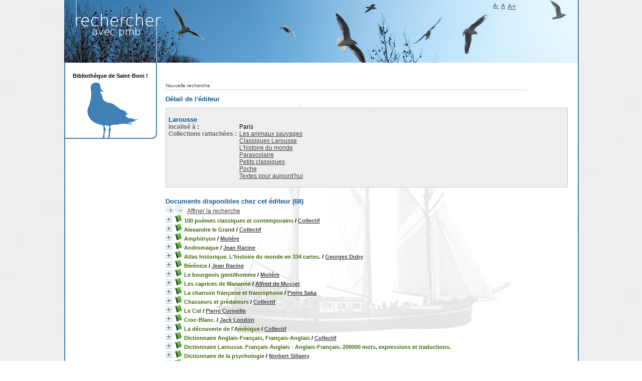

--- FILE ---
content_type: text/html; charset=utf-8
request_url: https://biblio.saint-boni.be/pmb/opac_css/index.php?lvl=publisher_see&id=283&page=1&nbr_lignes=68&l_typdoc=&nb_per_page_custom=50&nb_per_page_custom=25
body_size: 17632
content:
<!DOCTYPE html>
<html lang='fr'>
<head>
    
			<meta charset="utf-8" />
			<meta name="author" content="PMB Group" />
					
			<meta name="keywords" content="OPAC, web, library, opensource, catalog, catalogue, bibliothèque, médiathèque, pmb, phpmybibli" />
			<meta name="description" content="Catalogue en ligne Bibliothèque de Saint-Boni !." /><meta name='robots' content='all' />
			<!--IE et son enfer de compatibilit�-->
			<meta http-equiv='X-UA-Compatible' content='IE=Edge' />
			<meta name="viewport" content="width=device-width, initial-scale=1, maximum-scale=1" />
	<title>Catalogue en ligne Bibliothèque de Saint-Boni !</title>
	
	
<link rel='stylesheet' type='text/css' href='./styles/common/animation_display.css?1708593595' />
<link rel='stylesheet' type='text/css' href='./styles/common/common.css?1708593595' />
<link rel='stylesheet' type='text/css' href='./styles/common/contrib.css?1708593595' />
<link rel='stylesheet' type='text/css' href='./styles/common/dGrowl.css?1708593595' />
<link rel='stylesheet' type='text/css' href='./styles/common/dsi.css?1708593595' />
<link rel='stylesheet' type='text/css' href='./styles/common/font-awesome.css?1708593595' />
<link rel='stylesheet' type='text/css' href='./styles/common/open-sans.css?1708593595' />
<link rel='stylesheet' type='text/css' href='./styles/common/pagination.css?1708593595' />
<link rel='stylesheet' type='text/css' href='./styles/common/record_display.css?1708593595' />
<link rel='stylesheet' type='text/css' href='./styles/common/visionneuse.css?1708593595' />
<link rel='stylesheet' type='text/css' href='./styles/bretagne2/bretagne2.css?1708593594' />
<link rel='stylesheet' type='text/css' href='./styles/bretagne2/colonnes.css?1708593594' />
<link rel='stylesheet' type='text/css' href='./styles/bretagne2/ext_search.css?1708593594' />
<link rel='stylesheet' type='text/css' href='./styles/bretagne2/gallerie_photos.css?1708593594' />
<link rel='stylesheet' type='text/css' href='./styles/bretagne2/liste_bulletins.css?1708593594' />
<link rel='stylesheet' type='text/css' href='./styles/bretagne2/print.css?1708593594' />
<link rel='stylesheet' type='text/css' href='./styles/bretagne2/tags.css?1708593594' />
<link rel='stylesheet' type='text/css' href='./styles/bretagne2/visionneuse.css?1708593594' /><script type='text/javascript'>var opac_style= 'bretagne2';</script>
	<!-- css_authentication -->	<link rel='SHORTCUT ICON' href='./images/site/favicon.ico' />
	<script type="text/javascript" src="includes/javascript/drag_n_drop.js"></script>
	<script type="text/javascript" src="includes/javascript/handle_drop.js"></script>
	<script type="text/javascript" src="includes/javascript/popup.js"></script>
	<script type='text/javascript'>
			// Fonction a utiliser pour l'encodage des URLs en javascript
			function encode_URL(data){
				var docCharSet = document.characterSet ? document.characterSet : document.charset;
				if(docCharSet == "UTF-8"){
	    			return encodeURIComponent(data);
	    		}else{
	    			return escape(data);
	    		}
	    	}
	    </script>
	<script type='text/javascript'>
	  	if (!document.getElementsByClassName){ // pour ie
			document.getElementsByClassName = 
			function(nom_class){
				var items=new Array();
				var count=0;
				for (var i=0; i<document.getElementsByTagName('*').length; i++) {  
					if (document.getElementsByTagName('*').item(i).className == nom_class) {
						items[count++] = document.getElementsByTagName('*').item(i); 
				    }
				 }
				return items;
			 }
		}
	</script>

		<link rel='stylesheet' type='text/css' href='./includes/javascript/dojo/dijit/themes/tundra/tundra.css' />
		<script type='text/javascript'>
			var dojoConfig = {
				parseOnLoad: true,
				locale: 'fr-fr',
				isDebug: false,
				usePlainJson: true,
				packages: [{
						name: 'pmbBase',
						location:'../../../..'
					},{
						name: 'd3',
						location:'../../d3'
					}],
				deps: ['apps/pmb/MessagesStore', 'dgrowl/dGrowl', 'dojo/ready', 'apps/pmb/ImagesStore'],
				callback:function(MessagesStore, dGrowl, ready, ImagesStore){
					window.pmbDojo = {};
					pmbDojo.messages = new MessagesStore({url:'./ajax.php?module=ajax&categ=messages', directInit:false});
					pmbDojo.images = new ImagesStore({url:'./ajax.php?module=ajax&categ=images', directInit:false});
					ready(function(){
						new dGrowl({'channels':[{'name':'info','pos':2},{'name':'error', 'pos':1}]});
					});
						
				},
			};
		</script>
		<script type='text/javascript' src='./includes/javascript/dojo/dojo/dojo.js'></script>
		<script type='text/javascript'>
		dojo.addOnLoad(function () {
			// Ajout du theme Dojo
			dojo.addClass(dojo.body(),'tundra');
		})
		</script>
		<script type='text/javascript'>
	var pmb_img_patience = './images/patience.gif';
</script><script type='text/javascript'>
			var opac_show_social_network =0;
		</script>
	<script type='text/javascript' src='./includes/javascript/http_request.js'></script>
	
</head>

<body onload="window.defaultStatus='PMB : Accès public';"  id="pmbopac">
		<script type='text/javascript'>
		function findNoticeElement(id){
			var ul=null;
			//cas des notices classiques
			var domNotice = document.getElementById('el'+id+'Child');
			//notice_display
			if(!domNotice) domNotice = document.getElementById('notice');
			if(domNotice){
				var uls = domNotice.getElementsByTagName('ul');
				for (var i=0 ; i<uls.length ; i++){
					if(uls[i].getAttribute('id') == 'onglets_isbd_public'+id){
						var ul = uls[i];
						break;
					}
				}
			} else{
				var li = document.getElementById('onglet_isbd'+id);
				if(!li) var li = document.getElementById('onglet_public'+id);
				if(!li) var li = document.getElementById('onglet_detail'+id);
				if(li) var ul = li.parentNode;
			}
			return ul;
		}
		function show_what(quoi, id) {
			switch(quoi){
				case 'EXPL_LOC' :
					document.getElementById('div_expl_loc' + id).style.display = 'block';
					document.getElementById('div_expl' + id).style.display = 'none';
					document.getElementById('onglet_expl' + id).className = 'isbd_public_inactive';
					document.getElementById('onglet_expl_loc' + id).className = 'isbd_public_active';
					break;
				case 'EXPL' :
					document.getElementById('div_expl_loc' + id).style.display = 'none';
					document.getElementById('div_expl' + id).style.display = 'block';
					document.getElementById('onglet_expl' + id).className = 'isbd_public_active';
					document.getElementById('onglet_expl_loc' + id).className = 'isbd_public_inactive';
					break;
				default :
					quoi= quoi.toLowerCase();
					var ul = findNoticeElement(id);
					if (ul) {
						var items  = ul.getElementsByTagName('li');
						for (var i=0 ; i<items.length ; i++){
							if(items[i].getAttribute('id')){
								if(items[i].getAttribute('id') == 'onglet_'+quoi+id){
									items[i].className = 'isbd_public_active';
									document.getElementById('div_'+quoi+id).style.display = 'block';
								}else{
									if(items[i].className != 'onglet_tags' && items[i].className != 'onglet_avis' && items[i].className != 'onglet_sugg' && items[i].className != 'onglet_basket' && items[i].className != 'onglet_liste_lecture'){
										items[i].className = 'isbd_public_inactive';
										document.getElementById(items[i].getAttribute('id').replace('onglet','div')).style.display = 'none';
									}
								}
							}
						}
					}
					break;
			}
		}
		</script>
	<script type='text/javascript' src='./includes/javascript/tablist_ajax.js'></script>
<script type='text/javascript' src='./includes/javascript/tablist.js'></script>
<script type='text/javascript' src='./includes/javascript/misc.js'></script>
	<div id='att' style='z-Index:1000'></div>
	<div id="container"><div id="main"><div id='main_header'></div><div id="main_hors_footer">
						

<script type='text/javascript' src='./includes/javascript/auth_popup.js'></script>	
<script type='text/javascript' src='./includes/javascript/pnb.js'></script><div id="intro_message"><div class="p2"></div></div><div id='navigator'>
<table style='width:100%'><tr><td class='navig_actions_first_screen' ><a href="./index.php?lvl=index" class='navig_etageres'><span>Nouvelle recherche</span></a></td>
</tr></table></div><!-- fermeture de #navigator -->
<div id='resume_panier' class='empty'></div><!-- $Id: gabarit.html,v 1.12 2020/12/17 13:54:17 gneveu Exp $ -->

<div id="aut_details">
		<h3><span>Détail de l'éditeur</span></h3>
	<div id="aut_details_container">
		<div id="aut_see" class="aut_see">
			<table class="table_aut_see">
				<tr id="authority_container">
					<td>
						<div id="authority_display_table" class="aut_display_table">
								<div class="publisherlevel2">
																			<h3>
		Larousse	</h3>
												<div class="aut_display_row">
			<div class="aut_display_cell">
				<b>localisé à   :</b>
			</div>
			<div class='aut_display_cell'>
				Paris
			</div>
		</div>
												<div class="aut_display_row">
					<div class="aut_display_cell">
						<b>Collections rattachées :</b>
					</div>
					<div class="aut_display_cell">
				
						<a href="./index.php?lvl=coll_see&id=661">Les animaux sauvages</a>
				
									<br />
				
						<a href="./index.php?lvl=coll_see&id=346">Classiques Larousse</a>
				
									<br />
				
						<a href="./index.php?lvl=coll_see&id=597">L'histoire du monde</a>
				
									<br />
				
						<a href="./index.php?lvl=coll_see&id=385">Parascolaire</a>
				
									<br />
				
						<a href="./index.php?lvl=coll_see&id=375">Petits classiques</a>
				
									<br />
				
						<a href="./index.php?lvl=coll_see&id=650">Poche</a>
				
									<br />
				
						<a href="./index.php?lvl=coll_see&id=533">Textes pour aujourd'hui</a>
								</div>
				</div>
				
																																																						
																	<div class="aut_display_row concepts_composed">	
										
									</div>
																																								
																																	<!-- Bouton edition -->
													
																															
	</div>
						</div>
					</td>
				</tr>
			</table>	
		</div>
					<div id='aut_details_liste'>
				<h3><span class="aut_details_liste_titre">Documents disponibles chez cet &eacute;diteur (<span id='nb_aut_details'>68</span>)</span></h3>
<div id='resultatrech_liste'><span class="expandAll"><a href='javascript:expandAll_ajax(1);'><img class='img_plusplus' src='./images/expand_all.gif' style='border:0px' id='expandall'></a></span><span class="espaceResultSearch">&nbsp;</span><span class="collapseAll"><a href='javascript:collapseAll()'><img class='img_moinsmoins' src='./images/collapse_all.gif' style='border:0px' id='collapseall'></a></span><span class="espaceResultSearch">&nbsp;</span><form name='mc_values' action='./index.php?lvl=more_results' style='display:none' method='post'>
<input type='hidden' name='search[]' value='s_4'/><input type='hidden' name='inter_0_s_4' value=''/><input type='hidden' name='op_0_s_4' value='EQ'/><input type='hidden' name='field_0_s_4[]' value='a:2:{s:17:&quot;serialized_search&quot;;s:25:&quot;a:1:{s:6:&quot;SEARCH&quot;;a:0:{}}&quot;;s:11:&quot;search_type&quot;;s:20:&quot;search_simple_fields&quot;;}'/><input type='hidden' name='page' value='1'/>
			<input type="hidden" name="nb_per_page_custom" value="25">
</form><span class="espaceResultSearch">&nbsp;&nbsp;</span><span class="affiner_recherche"><a href='./index.php?search_type_asked=extended_search&mode_aff=aff_module' title='Affiner la recherche'>Affiner la recherche</a></span><blockquote>

			<div id="el1329Parent" class="notice-parent">
			
			<img class='img_plus' src="./getgif.php?nomgif=plus" name="imEx" id="el1329Img" title="détail" alt="détail" style='border:0px' onClick="expandBase('el1329', true);  return false;" hspace="3" /><img src="https://biblio.saint-boni.be/pmb/opac_css/images/icon_a_16x16.gif" alt='Document: texte imprim&eacute;' title='Document: texte imprim&eacute;'/>
			<span class="notice-heada" draggable="yes" dragtype="notice" id="drag_noti_1329"><span class="statutnot1" ></span><span  notice='1329'  class='header_title'>100 poèmes classiques et contemporains</span><span class='header_authors'> / <a href='./index.php?lvl=author_see&id=1100'>Collectif</a></span><span class='Z3988' title='ctx_ver=Z39.88-2004&amp;rft_val_fmt=info%3Aofi%2Ffmt%3Akev%3Amtx%3Abook&amp;rft.genre=book&amp;rft.btitle=100%20po%C3%A8mes%20classiques%20et%20contemporains&amp;rft.title=100%20po%C3%A8mes%20classiques%20et%20contemporains%20%3A%20anthologie%20de%20la%20po%C3%A9sie%20fran%C3%A7aise&amp;rft.isbn=978-2-03-587388-0&amp;rft.tpages=255%20p&amp;rft.date=DL%202012&amp;rft_id=&amp;rft.series=Petits%20classiques&amp;rft.pub=Larousse&amp;rft.place=Paris&amp;rft.au=Collectif&amp;rft.au=Marion%20Baudriller&amp;rft.aulast=Collectif&amp;rft.aufirst='></span></span>
	    		<br />
				</div>
				<div id="el1329Child" class="notice-child" style="margin-bottom:6px;display:none;"   token='1864d1fce68ac63f79d3b32418510340' datetime='1769261405'><table style='width:100%'><tr><td style='vertical-align:top'>
		<ul id='onglets_isbd_public1329' class='onglets_isbd_public'>
	  			<li id='onglet_public1329' class='isbd_public_active'><a href='#' title="Public" onclick="show_what('PUBLIC', '1329'); return false;">Public</a></li>
				<li id='onglet_isbd1329' class='isbd_public_inactive'><a href='#' title="ISBD" onclick="show_what('ISBD', '1329'); return false;">ISBD</a></li>
					
					
					</ul>
					<div class='row'></div>
					<div id='div_public1329' style='display:block;'><table><tr class='tr_title'>
					<td class='align_right bg-grey'><span class='etiq_champ'>Titre :</span></td>
					<td class='public_line_value'><span class='public_title'>100 poèmes classiques et contemporains&nbsp;: anthologie de la poésie française</span></td>
				</tr><tr class='tr_typdoc'>
					<td class='align_right bg-grey'><span class='etiq_champ'>Type de document&nbsp;: </span></td>
					<td class='public_line_value'><span class='public_typdoc'>texte imprimé</span></td>
				</tr><tr class='tr_auteurs'>
					<td class='align_right bg-grey'><span class='etiq_champ'>Auteurs : </span></td>
					<td class='public_line_value'><span class='public_auteurs'><a href='./index.php?lvl=author_see&id=1100' >Collectif</a>, Auteur ; <a href='./index.php?lvl=author_see&id=1132' >Marion Baudriller</a>, Éditeur scientifique</span></td>
				</tr><tr class='tr_ed1'>
					<td class='align_right bg-grey'><span class='etiq_champ'>Editeur :</span></td>
					<td class='public_line_value'><span class='public_ed1'><a href='./index.php?lvl=publisher_see&id=283' >Paris : Larousse</a></span></td>
				</tr><tr class='tr_year'>
					<td class='align_right bg-grey'><span class='etiq_champ'>Année de publication&nbsp;: </span></td>
					<td class='public_line_value'><span class='public_year'>DL 2012</span></td>
				</tr><tr class='tr_coll'>
					<td class='align_right bg-grey'><span class='etiq_champ'>Collection : </span></td>
					<td class='public_line_value'><span class='public_coll'><a href='./index.php?lvl=coll_see&id=375' >Petits classiques</a> num. 185 </span></td>
				</tr><tr class='tr_npages'>
					<td class='align_right bg-grey'><span class='etiq_champ'>Importance : </span></td>
					<td class='public_line_value'><span class='public_npages'>255 p</span></td>
				</tr><tr class='tr_code'>
					<td class='align_right bg-grey'><span class='etiq_champ'>ISBN/ISSN/EAN&nbsp;: </span></td>
					<td class='public_line_value'><span class='public_code'>978-2-03-587388-0</span></td>
				</tr><tr class='tr_ngen'>
					<td class='align_right bg-grey'><span class='etiq_champ'>Note générale&nbsp;: </span></td>
					<td class='public_line_value'><span class='public_ngen'>Dossier. Bibliogr., filmogr. p. 254-255. Glossaire</span></td>
				</tr><tr class='tr_langues'>
					<td class='align_right bg-grey'><span class='etiq_champ'>Langues :</span></td>
					<td class='public_line_value'><span class='public_langues'>Français (<i>fre</i>)</span></td>
				</tr><tr class='tr_nresume'>
					<td class='align_right bg-grey'><span class='etiq_champ'>Résumé : </span></td>
					<td class='public_line_value'><span class='public_nresume'>"Formidable outil de travail pour préparer son brevet des collèges ? Précieux petit livre à fourrer dans sa poche et à emporter en voyage ? A la fois l'un et l'autre : cette anthologie se veut en effet une aide concrète aux élèves, mais aussi un bréviaire utile aux amateurs du genre. Elle concentre ce que la poésie de langue française a donné de plus beau et de plus fort au fil des siècles. Un trésor à découvrir ou à redécouvrir." (quatrième de couverture)</span></td>
				</tr></table>
</div>
					<div id='div_isbd1329' style='display:none;'>100 poèmes classiques et contemporains&nbsp;: anthologie de la poésie française [texte imprimé] / <a href='./index.php?lvl=author_see&id=1100' >Collectif</a>, Auteur ; <a href='./index.php?lvl=author_see&id=1132' >Marion Baudriller</a>, Éditeur scientifique&nbsp;.&nbsp;-&nbsp;<a href='./index.php?lvl=publisher_see&id=283' >Paris : Larousse</a>, DL 2012&nbsp;.&nbsp;-&nbsp;255 p.&nbsp;-&nbsp;(<a href='./index.php?lvl=coll_see&id=375' >Petits classiques</a>; 185) .<br /><b>ISBN</b>&nbsp;: 978-2-03-587388-0<br />Dossier. Bibliogr., filmogr. p. 254-255. Glossaire<br /><span class='etiq_champ'>Langues</span>&nbsp;: Français (<i>fre</i>)<table><tr class='tr_nresume'>
					<td class='align_right bg-grey'><span class='etiq_champ'>Résumé : </span></td>
					<td class='public_line_value'><span class='public_nresume'>"Formidable outil de travail pour préparer son brevet des collèges ? Précieux petit livre à fourrer dans sa poche et à emporter en voyage ? A la fois l'un et l'autre : cette anthologie se veut en effet une aide concrète aux élèves, mais aussi un bréviaire utile aux amateurs du genre. Elle concentre ce que la poésie de langue française a donné de plus beau et de plus fort au fil des siècles. Un trésor à découvrir ou à redécouvrir." (quatrième de couverture)</span></td>
				</tr></table></div></td><td class='align_right' style='vertical-align:top'><img class='vignetteimg align_right' src='https://biblio.saint-boni.be/pmb/opac_css/images/vide.png' title="100 po&egrave;mes classiques et contemporains" hspace='4' vspace='2' vigurl="https://biblio.saint-boni.be/pmb/opac_css/thumbnail.php?type=1&id=1329" alt='vignette' /></td></tr></table>
					<!-- $Id: expl_list.tpl.html,v 1.1.2.2 2023/05/03 10:22:13 jparis Exp $ -->
<h3>
	<span id='titre_exemplaires' class='titre_exemplaires'>
		Exemplaires(1)
	</span>
</h3>
	<!-- $Id: expl_table.tpl.html,v 1.1.2.2 2023/05/03 10:22:13 jparis Exp $ -->
<table cellpadding='2' class='exemplaires' style='width:100%'>
		<tr class='thead'>
									<th class='expl_header_expl_cb'>Code-barres</th>
						
																							<th class='expl_header_expl_cote'>Cote</th>
						
																							<th class='expl_header_tdoc_libelle'>Support</th>
						
																							<th class='expl_header_location_libelle'>Localisation</th>
						
																							<th class='expl_header_section_libelle'>Section</th>
						
																		<th class='expl_header_statut'>Disponibilité</th>
	</tr>
						<tr class='odd item_expl expl_available'>
																																			<td id='expl_1493' class='expl_cb'>
							16120
						</td>
																																																																		<td class='expl_cote'>PO A COL 1205 100</td>
																																																		<td class='tdoc_libelle'>Livre</td>
																																																		<td class='location_libelle'>Littérature en français</td>
																																													<td id='expl_1493' class='section_libelle'>
															PO Poésie
													</td>
																								<td class='expl_situation'><strong>Disponible</strong></td>

							</tr>
			</table></div>
			<div id="el5867Parent" class="notice-parent">
			
			<img class='img_plus' src="./getgif.php?nomgif=plus" name="imEx" id="el5867Img" title="détail" alt="détail" style='border:0px' onClick="expandBase('el5867', true);  return false;" hspace="3" /><img src="https://biblio.saint-boni.be/pmb/opac_css/images/icon_a_16x16.gif" alt='Document: texte imprim&eacute;' title='Document: texte imprim&eacute;'/>
			<span class="notice-heada" draggable="yes" dragtype="notice" id="drag_noti_5867"><span class="statutnot1" ></span><span  notice='5867'  class='header_title'>Alexandre le Grand</span><span class='header_authors'> / <a href='./index.php?lvl=author_see&id=1100'>Collectif</a></span><span class='Z3988' title='ctx_ver=Z39.88-2004&amp;rft_val_fmt=info%3Aofi%2Ffmt%3Akev%3Amtx%3Abook&amp;rft.genre=book&amp;rft.btitle=Alexandre%20le%20Grand&amp;rft.title=Alexandre%20le%20Grand&amp;rft.date=1993&amp;rft_id=&amp;rft.series=L%27histoire%20du%20monde&amp;rft.pub=Larousse&amp;rft.place=Paris&amp;rft.au=Collectif&amp;rft.aulast=Collectif&amp;rft.aufirst='></span></span>
	    		<br />
				</div>
				<div id="el5867Child" class="notice-child" style="margin-bottom:6px;display:none;"   token='b0e81d0d9de3adf366f854d373aba50b' datetime='1769261405'><table style='width:100%'><tr><td style='vertical-align:top'>
		<ul id='onglets_isbd_public5867' class='onglets_isbd_public'>
	  			<li id='onglet_public5867' class='isbd_public_active'><a href='#' title="Public" onclick="show_what('PUBLIC', '5867'); return false;">Public</a></li>
				<li id='onglet_isbd5867' class='isbd_public_inactive'><a href='#' title="ISBD" onclick="show_what('ISBD', '5867'); return false;">ISBD</a></li>
					
					
					</ul>
					<div class='row'></div>
					<div id='div_public5867' style='display:block;'><table><tr class='tr_title'>
					<td class='align_right bg-grey'><span class='etiq_champ'>Titre :</span></td>
					<td class='public_line_value'><span class='public_title'>Alexandre le Grand</span></td>
				</tr><tr class='tr_typdoc'>
					<td class='align_right bg-grey'><span class='etiq_champ'>Type de document&nbsp;: </span></td>
					<td class='public_line_value'><span class='public_typdoc'>texte imprimé</span></td>
				</tr><tr class='tr_auteurs'>
					<td class='align_right bg-grey'><span class='etiq_champ'>Auteurs : </span></td>
					<td class='public_line_value'><span class='public_auteurs'><a href='./index.php?lvl=author_see&id=1100' >Collectif</a>, Auteur</span></td>
				</tr><tr class='tr_ed1'>
					<td class='align_right bg-grey'><span class='etiq_champ'>Editeur :</span></td>
					<td class='public_line_value'><span class='public_ed1'><a href='./index.php?lvl=publisher_see&id=283' >Paris : Larousse</a></span></td>
				</tr><tr class='tr_year'>
					<td class='align_right bg-grey'><span class='etiq_champ'>Année de publication&nbsp;: </span></td>
					<td class='public_line_value'><span class='public_year'>1993</span></td>
				</tr><tr class='tr_coll'>
					<td class='align_right bg-grey'><span class='etiq_champ'>Collection : </span></td>
					<td class='public_line_value'><span class='public_coll'><a href='./index.php?lvl=coll_see&id=597' >L'histoire du monde</a> num. 17 </span></td>
				</tr><tr class='tr_langues'>
					<td class='align_right bg-grey'><span class='etiq_champ'>Langues :</span></td>
					<td class='public_line_value'><span class='public_langues'>Français (<i>fre</i>)</span></td>
				</tr><tr class='tr_contenu'>
					<td class='align_right bg-grey'><span class='etiq_champ'>Note de contenu&nbsp;: </span></td>
					<td class='public_line_value'><span class='public_contenu'>contient: "Les conquêtes d'Alexandre", "De la Grèce à l'Orient", "Rome à la conquête de l'Italie", "L'art Hellène". </span></td>
				</tr><tr class='tr_persofield'>
					<td class='align_right bg-grey'><span class='etiq_champ'>Age : </span></td>
					<td class='public_line_value'><span class='public_persofield'>A partir de 10 ans</span></td>
				</tr></table>
</div>
					<div id='div_isbd5867' style='display:none;'>Alexandre le Grand [texte imprimé] / <a href='./index.php?lvl=author_see&id=1100' >Collectif</a>, Auteur&nbsp;.&nbsp;-&nbsp;<a href='./index.php?lvl=publisher_see&id=283' >Paris : Larousse</a>, 1993.&nbsp;-&nbsp;(<a href='./index.php?lvl=coll_see&id=597' >L'histoire du monde</a>; 17) .<br /><span class='etiq_champ'>Langues</span>&nbsp;: Français (<i>fre</i>)<table><tr class='tr_contenu'>
					<td class='align_right bg-grey'><span class='etiq_champ'>Note de contenu&nbsp;: </span></td>
					<td class='public_line_value'><span class='public_contenu'>contient: "Les conquêtes d'Alexandre", "De la Grèce à l'Orient", "Rome à la conquête de l'Italie", "L'art Hellène". </span></td>
				</tr><tr class='tr_persofield'>
					<td class='align_right bg-grey'><span class='etiq_champ'>Age : </span></td>
					<td class='public_line_value'><span class='public_persofield'>A partir de 10 ans</span></td>
				</tr></table></div></td><td class='align_right' style='vertical-align:top'><img class='vignetteimg align_right' src='https://biblio.saint-boni.be/pmb/opac_css/images/vide.png' title="Alexandre le Grand" hspace='4' vspace='2' vigurl="https://biblio.saint-boni.be/pmb/opac_css/thumbnail.php?type=1&id=5867" alt='vignette' /></td></tr></table>
					<!-- $Id: expl_list.tpl.html,v 1.1.2.2 2023/05/03 10:22:13 jparis Exp $ -->
<h3>
	<span id='titre_exemplaires' class='titre_exemplaires'>
		Exemplaires(1)
	</span>
</h3>
	<!-- $Id: expl_table.tpl.html,v 1.1.2.2 2023/05/03 10:22:13 jparis Exp $ -->
<table cellpadding='2' class='exemplaires' style='width:100%'>
		<tr class='thead'>
									<th class='expl_header_expl_cb'>Code-barres</th>
						
																							<th class='expl_header_expl_cote'>Cote</th>
						
																							<th class='expl_header_tdoc_libelle'>Support</th>
						
																							<th class='expl_header_location_libelle'>Localisation</th>
						
																							<th class='expl_header_section_libelle'>Section</th>
						
																		<th class='expl_header_statut'>Disponibilité</th>
	</tr>
						<tr class='odd item_expl expl_available'>
																																			<td id='expl_7395' class='expl_cb'>
							35105
						</td>
																																																																		<td class='expl_cote'>HI 2 ALE</td>
																																																		<td class='tdoc_libelle'>Périodique</td>
																																																		<td class='location_libelle'>Histoire</td>
																																													<td id='expl_7395' class='section_libelle'>
															HI 2 Antiquité
													</td>
																								<td class='expl_situation'><strong>Disponible</strong></td>

							</tr>
			</table></div>
			<div id="el6063Parent" class="notice-parent">
			
			<img class='img_plus' src="./getgif.php?nomgif=plus" name="imEx" id="el6063Img" title="détail" alt="détail" style='border:0px' onClick="expandBase('el6063', true);  return false;" hspace="3" /><img src="https://biblio.saint-boni.be/pmb/opac_css/images/icon_a_16x16.gif" alt='Document: texte imprim&eacute;' title='Document: texte imprim&eacute;'/>
			<span class="notice-heada" draggable="yes" dragtype="notice" id="drag_noti_6063"><span class="statutnot1" ></span><span  notice='6063'  class='header_title'>Amphitryon</span><span class='header_authors'> / <a href='./index.php?lvl=author_see&id=998'>Molière</a></span><span class='Z3988' title='ctx_ver=Z39.88-2004&amp;rft_val_fmt=info%3Aofi%2Ffmt%3Akev%3Amtx%3Abook&amp;rft.genre=book&amp;rft.btitle=Amphitryon&amp;rft.title=Amphitryon&amp;rft.isbn=978-2-03-584441-5&amp;rft.tpages=184%20p.&amp;rft.date=2009&amp;rft_id=&amp;rft.pub=Larousse&amp;rft.place=Paris&amp;rft.au=Moli%C3%A8re&amp;rft.aulast=Moli%C3%A8re&amp;rft.aufirst='></span></span>
	    		<br />
				</div>
				<div id="el6063Child" class="notice-child" style="margin-bottom:6px;display:none;"   token='28010fed1706bdfb789b505a4f20b6df' datetime='1769261405'><table style='width:100%'><tr><td style='vertical-align:top'>
		<ul id='onglets_isbd_public6063' class='onglets_isbd_public'>
	  			<li id='onglet_public6063' class='isbd_public_active'><a href='#' title="Public" onclick="show_what('PUBLIC', '6063'); return false;">Public</a></li>
				<li id='onglet_isbd6063' class='isbd_public_inactive'><a href='#' title="ISBD" onclick="show_what('ISBD', '6063'); return false;">ISBD</a></li>
					
					
					</ul>
					<div class='row'></div>
					<div id='div_public6063' style='display:block;'><table><tr class='tr_title'>
					<td class='align_right bg-grey'><span class='etiq_champ'>Titre :</span></td>
					<td class='public_line_value'><span class='public_title'>Amphitryon</span></td>
				</tr><tr class='tr_typdoc'>
					<td class='align_right bg-grey'><span class='etiq_champ'>Type de document&nbsp;: </span></td>
					<td class='public_line_value'><span class='public_typdoc'>texte imprimé</span></td>
				</tr><tr class='tr_auteurs'>
					<td class='align_right bg-grey'><span class='etiq_champ'>Auteurs : </span></td>
					<td class='public_line_value'><span class='public_auteurs'><a href='./index.php?lvl=author_see&id=998' >Molière (1622-1673)</a>, Auteur</span></td>
				</tr><tr class='tr_ed1'>
					<td class='align_right bg-grey'><span class='etiq_champ'>Editeur :</span></td>
					<td class='public_line_value'><span class='public_ed1'><a href='./index.php?lvl=publisher_see&id=283' >Paris : Larousse</a></span></td>
				</tr><tr class='tr_year'>
					<td class='align_right bg-grey'><span class='etiq_champ'>Année de publication&nbsp;: </span></td>
					<td class='public_line_value'><span class='public_year'>2009</span></td>
				</tr><tr class='tr_npages'>
					<td class='align_right bg-grey'><span class='etiq_champ'>Importance : </span></td>
					<td class='public_line_value'><span class='public_npages'>184 p.</span></td>
				</tr><tr class='tr_code'>
					<td class='align_right bg-grey'><span class='etiq_champ'>ISBN/ISSN/EAN&nbsp;: </span></td>
					<td class='public_line_value'><span class='public_code'>978-2-03-584441-5</span></td>
				</tr><tr class='tr_langues'>
					<td class='align_right bg-grey'><span class='etiq_champ'>Langues :</span></td>
					<td class='public_line_value'><span class='public_langues'>Français (<i>fre</i>)</span></td>
				</tr><tr class='tr_nresume'>
					<td class='align_right bg-grey'><span class='etiq_champ'>Résumé : </span></td>
					<td class='public_line_value'><span class='public_nresume'>"Le dieu Jupiter est amoureux. Mais continent séduire la fidèle Alcmène ? En prenant les traits de son mari Amphitryon. bien sûr Mercure, le serviteur de Jupiter. se fera passer pour le valet Sosie. Mais voici qu'Amphitryon et Sosie reviennent de la guerre... Quiproquos, malentendus, rebondissements, Molière manie la fantaisie mythologique avec brio, tout en laissant transparaître quelques zones d'ombre dans cette comédie : l'angoisse devant la perte d'identité ou l'amertume face à l'abus de pouvoir..." (quatrième de couverture)</span></td>
				</tr><tr class='tr_persofield'>
					<td class='align_right bg-grey'><span class='etiq_champ'>Age : </span></td>
					<td class='public_line_value'><span class='public_persofield'>A partir de 10 ans</span></td>
				</tr></table>
</div>
					<div id='div_isbd6063' style='display:none;'>Amphitryon [texte imprimé] / <a href='./index.php?lvl=author_see&id=998' >Molière (1622-1673)</a>, Auteur&nbsp;.&nbsp;-&nbsp;<a href='./index.php?lvl=publisher_see&id=283' >Paris : Larousse</a>, 2009&nbsp;.&nbsp;-&nbsp;184 p.<br /><b>ISBN</b>&nbsp;: 978-2-03-584441-5<br /><span class='etiq_champ'>Langues</span>&nbsp;: Français (<i>fre</i>)<table><tr class='tr_nresume'>
					<td class='align_right bg-grey'><span class='etiq_champ'>Résumé : </span></td>
					<td class='public_line_value'><span class='public_nresume'>"Le dieu Jupiter est amoureux. Mais continent séduire la fidèle Alcmène ? En prenant les traits de son mari Amphitryon. bien sûr Mercure, le serviteur de Jupiter. se fera passer pour le valet Sosie. Mais voici qu'Amphitryon et Sosie reviennent de la guerre... Quiproquos, malentendus, rebondissements, Molière manie la fantaisie mythologique avec brio, tout en laissant transparaître quelques zones d'ombre dans cette comédie : l'angoisse devant la perte d'identité ou l'amertume face à l'abus de pouvoir..." (quatrième de couverture)</span></td>
				</tr><tr class='tr_persofield'>
					<td class='align_right bg-grey'><span class='etiq_champ'>Age : </span></td>
					<td class='public_line_value'><span class='public_persofield'>A partir de 10 ans</span></td>
				</tr></table></div></td><td class='align_right' style='vertical-align:top'><img class='vignetteimg align_right' src='https://biblio.saint-boni.be/pmb/opac_css/images/vide.png' title="Amphitryon" hspace='4' vspace='2' vigurl="https://biblio.saint-boni.be/pmb/opac_css/thumbnail.php?type=1&id=6063" alt='vignette' /></td></tr></table>
					<!-- $Id: expl_list.tpl.html,v 1.1.2.2 2023/05/03 10:22:13 jparis Exp $ -->
<h3>
	<span id='titre_exemplaires' class='titre_exemplaires'>
		Exemplaires(1)
	</span>
</h3>
	<!-- $Id: expl_table.tpl.html,v 1.1.2.2 2023/05/03 10:22:13 jparis Exp $ -->
<table cellpadding='2' class='exemplaires' style='width:100%'>
		<tr class='thead'>
									<th class='expl_header_expl_cb'>Code-barres</th>
						
																							<th class='expl_header_expl_cote'>Cote</th>
						
																							<th class='expl_header_tdoc_libelle'>Support</th>
						
																							<th class='expl_header_location_libelle'>Localisation</th>
						
																							<th class='expl_header_section_libelle'>Section</th>
						
																		<th class='expl_header_statut'>Disponibilité</th>
	</tr>
						<tr class='odd item_expl expl_available'>
																																			<td id='expl_7687' class='expl_cb'>
							35426
						</td>
																																																																		<td class='expl_cote'>TH MOL 0905 AMP</td>
																																																		<td class='tdoc_libelle'>Livre</td>
																																																		<td class='location_libelle'>Littérature en français</td>
																																													<td id='expl_7687' class='section_libelle'>
															TH Théâtre
													</td>
																								<td class='expl_situation'><strong>Disponible</strong></td>

							</tr>
			</table></div>
			<div id="el1348Parent" class="notice-parent">
			
			<img class='img_plus' src="./getgif.php?nomgif=plus" name="imEx" id="el1348Img" title="détail" alt="détail" style='border:0px' onClick="expandBase('el1348', true);  return false;" hspace="3" /><img src="https://biblio.saint-boni.be/pmb/opac_css/images/icon_a_16x16.gif" alt='Document: texte imprim&eacute;' title='Document: texte imprim&eacute;'/>
			<span class="notice-heada" draggable="yes" dragtype="notice" id="drag_noti_1348"><span class="statutnot1" ></span><span  notice='1348'  class='header_title'>Andromaque</span><span class='header_authors'> / <a href='./index.php?lvl=author_see&id=1042'>Jean Racine</a></span><span class='Z3988' title='ctx_ver=Z39.88-2004&amp;rft_val_fmt=info%3Aofi%2Ffmt%3Akev%3Amtx%3Abook&amp;rft.genre=book&amp;rft.btitle=Andromaque&amp;rft.title=Andromaque&amp;rft.isbn=978-2-03-583918-3&amp;rft.tpages=158%20p&amp;rft.date=2008&amp;rft_id=&amp;rft.series=Parascolaire&amp;rft.pub=Larousse&amp;rft.place=Paris&amp;rft.au=Jean%20Racine&amp;rft.aulast=Racine&amp;rft.aufirst=Jean'></span></span>
	    		<br />
				</div>
				<div id="el1348Child" class="notice-child" style="margin-bottom:6px;display:none;"   token='e8bf2ee29e4b8dd2a1724a63a9d9add8' datetime='1769261405'><table style='width:100%'><tr><td style='vertical-align:top'>
		<ul id='onglets_isbd_public1348' class='onglets_isbd_public'>
	  			<li id='onglet_public1348' class='isbd_public_active'><a href='#' title="Public" onclick="show_what('PUBLIC', '1348'); return false;">Public</a></li>
				<li id='onglet_isbd1348' class='isbd_public_inactive'><a href='#' title="ISBD" onclick="show_what('ISBD', '1348'); return false;">ISBD</a></li>
					
					
					</ul>
					<div class='row'></div>
					<div id='div_public1348' style='display:block;'><table><tr class='tr_title'>
					<td class='align_right bg-grey'><span class='etiq_champ'>Titre :</span></td>
					<td class='public_line_value'><span class='public_title'>Andromaque</span></td>
				</tr><tr class='tr_typdoc'>
					<td class='align_right bg-grey'><span class='etiq_champ'>Type de document&nbsp;: </span></td>
					<td class='public_line_value'><span class='public_typdoc'>texte imprimé</span></td>
				</tr><tr class='tr_auteurs'>
					<td class='align_right bg-grey'><span class='etiq_champ'>Auteurs : </span></td>
					<td class='public_line_value'><span class='public_auteurs'><a href='./index.php?lvl=author_see&id=1042' >Jean Racine (1639-1699)</a>, Auteur</span></td>
				</tr><tr class='tr_ed1'>
					<td class='align_right bg-grey'><span class='etiq_champ'>Editeur :</span></td>
					<td class='public_line_value'><span class='public_ed1'><a href='./index.php?lvl=publisher_see&id=283' >Paris : Larousse</a></span></td>
				</tr><tr class='tr_year'>
					<td class='align_right bg-grey'><span class='etiq_champ'>Année de publication&nbsp;: </span></td>
					<td class='public_line_value'><span class='public_year'>2008</span></td>
				</tr><tr class='tr_coll'>
					<td class='align_right bg-grey'><span class='etiq_champ'>Collection : </span></td>
					<td class='public_line_value'><span class='public_coll'><a href='./index.php?lvl=coll_see&id=385' >Parascolaire</a> </span></td>
				</tr><tr class='tr_npages'>
					<td class='align_right bg-grey'><span class='etiq_champ'>Importance : </span></td>
					<td class='public_line_value'><span class='public_npages'>158 p</span></td>
				</tr><tr class='tr_code'>
					<td class='align_right bg-grey'><span class='etiq_champ'>ISBN/ISSN/EAN&nbsp;: </span></td>
					<td class='public_line_value'><span class='public_code'>978-2-03-583918-3</span></td>
				</tr><tr class='tr_ngen'>
					<td class='align_right bg-grey'><span class='etiq_champ'>Note générale&nbsp;: </span></td>
					<td class='public_line_value'><span class='public_ngen'>Dossier</span></td>
				</tr><tr class='tr_nresume'>
					<td class='align_right bg-grey'><span class='etiq_champ'>Résumé : </span></td>
					<td class='public_line_value'><span class='public_nresume'>"La guerre de Troie s'achève. Vaincus, Andromaque et son fils Astyanax, dernier héritier de la famille royale troyenne, sont prisonniers du roi Pyrrhus, allié des Grecs. Mais Oreste, l'ambassadeur de la Grèce, vient réclamer la tête de l'enfant. Pyrrhus livrera-t-il l'otage ? Épousera-t-il Andromaque, dont il est amoureux ? Une autre guerre aura-t-elle lieu, cette fois entre Pyrrhus et les Grecs ? Cette tragédie des passions trahies et noyées dans le sang lança l'immense carrière théâtrale de Racine." (quatrième de couverture)</span></td>
				</tr></table>
</div>
					<div id='div_isbd1348' style='display:none;'>Andromaque [texte imprimé] / <a href='./index.php?lvl=author_see&id=1042' >Jean Racine (1639-1699)</a>, Auteur&nbsp;.&nbsp;-&nbsp;<a href='./index.php?lvl=publisher_see&id=283' >Paris : Larousse</a>, 2008&nbsp;.&nbsp;-&nbsp;158 p.&nbsp;-&nbsp;(<a href='./index.php?lvl=coll_see&id=385' >Parascolaire</a>) .<br /><b>ISBN</b>&nbsp;: 978-2-03-583918-3<br />Dossier<table><tr class='tr_nresume'>
					<td class='align_right bg-grey'><span class='etiq_champ'>Résumé : </span></td>
					<td class='public_line_value'><span class='public_nresume'>"La guerre de Troie s'achève. Vaincus, Andromaque et son fils Astyanax, dernier héritier de la famille royale troyenne, sont prisonniers du roi Pyrrhus, allié des Grecs. Mais Oreste, l'ambassadeur de la Grèce, vient réclamer la tête de l'enfant. Pyrrhus livrera-t-il l'otage ? Épousera-t-il Andromaque, dont il est amoureux ? Une autre guerre aura-t-elle lieu, cette fois entre Pyrrhus et les Grecs ? Cette tragédie des passions trahies et noyées dans le sang lança l'immense carrière théâtrale de Racine." (quatrième de couverture)</span></td>
				</tr></table></div></td><td class='align_right' style='vertical-align:top'><img class='vignetteimg align_right' src='https://biblio.saint-boni.be/pmb/opac_css/images/vide.png' title="Andromaque" hspace='4' vspace='2' vigurl="https://biblio.saint-boni.be/pmb/opac_css/thumbnail.php?type=1&id=1348" alt='vignette' /></td></tr></table>
					<!-- $Id: expl_list.tpl.html,v 1.1.2.2 2023/05/03 10:22:13 jparis Exp $ -->
<h3>
	<span id='titre_exemplaires' class='titre_exemplaires'>
		Exemplaires(2)
	</span>
</h3>
	<!-- $Id: expl_table.tpl.html,v 1.1.2.2 2023/05/03 10:22:13 jparis Exp $ -->
<table cellpadding='2' class='exemplaires' style='width:100%'>
		<tr class='thead'>
									<th class='expl_header_expl_cb'>Code-barres</th>
						
																																		<th class='expl_header_expl_cote'>Cote</th>
						
																																		<th class='expl_header_tdoc_libelle'>Support</th>
						
																																		<th class='expl_header_location_libelle'>Localisation</th>
						
																																		<th class='expl_header_section_libelle'>Section</th>
						
																													<th class='expl_header_statut'>Disponibilité</th>
	</tr>
						<tr class='odd item_expl expl_available'>
																																			<td id='expl_1530' class='expl_cb'>
							16157
						</td>
																																																																		<td class='expl_cote'>TH RAC 0914 AND</td>
																																																		<td class='tdoc_libelle'>Livre</td>
																																																		<td class='location_libelle'>Littérature en français</td>
																																													<td id='expl_1530' class='section_libelle'>
															TH Théâtre
													</td>
																								<td class='expl_situation'><strong>Disponible</strong></td>

							</tr>
					<tr class='even item_expl expl_available'>
																																			<td id='expl_6403' class='expl_cb'>
							34165
						</td>
																																																																		<td class='expl_cote'>TH RAC 0914 AND</td>
																																																		<td class='tdoc_libelle'>Livre</td>
																																																		<td class='location_libelle'>Littérature en français</td>
																																													<td id='expl_6403' class='section_libelle'>
															TH Théâtre
													</td>
																								<td class='expl_situation'><strong>Disponible</strong></td>

							</tr>
			</table></div>
			<div id="el5596Parent" class="notice-parent">
			
			<img class='img_plus' src="./getgif.php?nomgif=plus" name="imEx" id="el5596Img" title="détail" alt="détail" style='border:0px' onClick="expandBase('el5596', true);  return false;" hspace="3" /><img src="https://biblio.saint-boni.be/pmb/opac_css/images/icon_a_16x16.gif" alt='Document: texte imprim&eacute;' title='Document: texte imprim&eacute;'/>
			<span class="notice-heada" draggable="yes" dragtype="notice" id="drag_noti_5596"><span class="statutnot1" ></span><span  notice='5596'  class='header_title'>Atlas historique. L'histoire du monde en 334 cartes.</span><span class='header_authors'> / <a href='./index.php?lvl=author_see&id=3372'>Georges Duby</a></span><span class='Z3988' title='ctx_ver=Z39.88-2004&amp;rft_val_fmt=info%3Aofi%2Ffmt%3Akev%3Amtx%3Abook&amp;rft.genre=book&amp;rft.btitle=Atlas%20historique.%20L%27histoire%20du%20monde%20en%20334%20cartes.&amp;rft.title=Atlas%20historique.%20L%27histoire%20du%20monde%20en%20334%20cartes.&amp;rft.isbn=978-2-03-521214-6&amp;rft.tpages=311%20p.&amp;rft.date=1998&amp;rft_id=&amp;rft.pub=Larousse&amp;rft.place=Paris&amp;rft.au=Georges%20Duby&amp;rft.aulast=Duby&amp;rft.aufirst=Georges'></span></span>
	    		<br />
				</div>
				<div id="el5596Child" class="notice-child" style="margin-bottom:6px;display:none;"   token='ba36f853c8d89034ed7c3443e167b469' datetime='1769261405'><table style='width:100%'><tr><td style='vertical-align:top'>
		<ul id='onglets_isbd_public5596' class='onglets_isbd_public'>
	  			<li id='onglet_public5596' class='isbd_public_active'><a href='#' title="Public" onclick="show_what('PUBLIC', '5596'); return false;">Public</a></li>
				<li id='onglet_isbd5596' class='isbd_public_inactive'><a href='#' title="ISBD" onclick="show_what('ISBD', '5596'); return false;">ISBD</a></li>
					
					
					</ul>
					<div class='row'></div>
					<div id='div_public5596' style='display:block;'><table><tr class='tr_title'>
					<td class='align_right bg-grey'><span class='etiq_champ'>Titre :</span></td>
					<td class='public_line_value'><span class='public_title'>Atlas historique. L'histoire du monde en 334 cartes.</span></td>
				</tr><tr class='tr_typdoc'>
					<td class='align_right bg-grey'><span class='etiq_champ'>Type de document&nbsp;: </span></td>
					<td class='public_line_value'><span class='public_typdoc'>texte imprimé</span></td>
				</tr><tr class='tr_auteurs'>
					<td class='align_right bg-grey'><span class='etiq_champ'>Auteurs : </span></td>
					<td class='public_line_value'><span class='public_auteurs'><a href='./index.php?lvl=author_see&id=3372' >Georges Duby</a>, Auteur</span></td>
				</tr><tr class='tr_ed1'>
					<td class='align_right bg-grey'><span class='etiq_champ'>Editeur :</span></td>
					<td class='public_line_value'><span class='public_ed1'><a href='./index.php?lvl=publisher_see&id=283' >Paris : Larousse</a></span></td>
				</tr><tr class='tr_year'>
					<td class='align_right bg-grey'><span class='etiq_champ'>Année de publication&nbsp;: </span></td>
					<td class='public_line_value'><span class='public_year'>1998</span></td>
				</tr><tr class='tr_npages'>
					<td class='align_right bg-grey'><span class='etiq_champ'>Importance : </span></td>
					<td class='public_line_value'><span class='public_npages'>311 p.</span></td>
				</tr><tr class='tr_code'>
					<td class='align_right bg-grey'><span class='etiq_champ'>ISBN/ISSN/EAN&nbsp;: </span></td>
					<td class='public_line_value'><span class='public_code'>978-2-03-521214-6</span></td>
				</tr><tr class='tr_langues'>
					<td class='align_right bg-grey'><span class='etiq_champ'>Langues :</span></td>
					<td class='public_line_value'><span class='public_langues'>Français (<i>fre</i>)</span></td>
				</tr><tr class='tr_nresume'>
					<td class='align_right bg-grey'><span class='etiq_champ'>Résumé : </span></td>
					<td class='public_line_value'><span class='public_nresume'>"L'histoire du monde en 334 cartes.  <br />
L'atlas historique présente, dans le temps et dans l'espace, les grandes étapes de l'aventure humaine, de la préhistoire à aujourd'hui.<br />
334 cartes permettent de visualiser, de comprendre et de mémoriser les principaux phénomènes et évènements, proches ou lointains, dans le monde entier.<br />
Ses cartes tout en couleurs, son index - plus de 1000 thèmes, noms de lieux ou de personnes - et sa table analytique font de cet Atlas historique un outil irremplaçable, la référence des étudiants et de tous les passionnés d'histoire et de cartographie.<br />
Un classique de la science historique illustrée, qui prend en compte les tout derniers bouleversements géopolitiques du monde contemporain." (quatrième de couverture)</span></td>
				</tr><tr class='tr_persofield'>
					<td class='align_right bg-grey'><span class='etiq_champ'>Age : </span></td>
					<td class='public_line_value'><span class='public_persofield'>A partir de 10 ans</span></td>
				</tr></table>
</div>
					<div id='div_isbd5596' style='display:none;'>Atlas historique. L'histoire du monde en 334 cartes. [texte imprimé] / <a href='./index.php?lvl=author_see&id=3372' >Georges Duby</a>, Auteur&nbsp;.&nbsp;-&nbsp;<a href='./index.php?lvl=publisher_see&id=283' >Paris : Larousse</a>, 1998&nbsp;.&nbsp;-&nbsp;311 p.<br /><b>ISBN</b>&nbsp;: 978-2-03-521214-6<br /><span class='etiq_champ'>Langues</span>&nbsp;: Français (<i>fre</i>)<table><tr class='tr_nresume'>
					<td class='align_right bg-grey'><span class='etiq_champ'>Résumé : </span></td>
					<td class='public_line_value'><span class='public_nresume'>"L'histoire du monde en 334 cartes.  <br />
L'atlas historique présente, dans le temps et dans l'espace, les grandes étapes de l'aventure humaine, de la préhistoire à aujourd'hui.<br />
334 cartes permettent de visualiser, de comprendre et de mémoriser les principaux phénomènes et évènements, proches ou lointains, dans le monde entier.<br />
Ses cartes tout en couleurs, son index - plus de 1000 thèmes, noms de lieux ou de personnes - et sa table analytique font de cet Atlas historique un outil irremplaçable, la référence des étudiants et de tous les passionnés d'histoire et de cartographie.<br />
Un classique de la science historique illustrée, qui prend en compte les tout derniers bouleversements géopolitiques du monde contemporain." (quatrième de couverture)</span></td>
				</tr><tr class='tr_persofield'>
					<td class='align_right bg-grey'><span class='etiq_champ'>Age : </span></td>
					<td class='public_line_value'><span class='public_persofield'>A partir de 10 ans</span></td>
				</tr></table></div></td><td class='align_right' style='vertical-align:top'><img class='vignetteimg align_right' src='https://biblio.saint-boni.be/pmb/opac_css/images/vide.png' title="Atlas historique. L&#039;histoire du monde en 334 cartes." hspace='4' vspace='2' vigurl="https://biblio.saint-boni.be/pmb/opac_css/thumbnail.php?type=1&id=5596" alt='vignette' /></td></tr></table>
					<!-- $Id: expl_list.tpl.html,v 1.1.2.2 2023/05/03 10:22:13 jparis Exp $ -->
<h3>
	<span id='titre_exemplaires' class='titre_exemplaires'>
		Exemplaires(1)
	</span>
</h3>
	<!-- $Id: expl_table.tpl.html,v 1.1.2.2 2023/05/03 10:22:13 jparis Exp $ -->
<table cellpadding='2' class='exemplaires' style='width:100%'>
		<tr class='thead'>
									<th class='expl_header_expl_cb'>Code-barres</th>
						
																							<th class='expl_header_expl_cote'>Cote</th>
						
																							<th class='expl_header_tdoc_libelle'>Support</th>
						
																							<th class='expl_header_location_libelle'>Localisation</th>
						
																							<th class='expl_header_section_libelle'>Section</th>
						
																		<th class='expl_header_statut'>Disponibilité</th>
	</tr>
						<tr class='odd item_expl expl_available'>
																																			<td id='expl_7034' class='expl_cb'>
							34837
						</td>
																																																																		<td class='expl_cote'>HI G ATL</td>
																																																		<td class='tdoc_libelle'>Livre</td>
																																																		<td class='location_libelle'>Histoire</td>
																																													<td id='expl_7034' class='section_libelle'>
															HIG Généralités, Anthologie, Dictionnaires
													</td>
																								<td class='expl_situation'><strong>Disponible</strong></td>

							</tr>
			</table></div>
				<div id="el1215Parent" class="notice-parent">
				
		    	<img class='img_plus' src="./getgif.php?nomgif=plus" name="imEx" id="el1215Img" title="détail" alt="détail" style='border:0px' param='a%3A11%3A%7Bs%3A2%3A%22id%22%3Bi%3A1215%3Bs%3A16%3A%22function_to_call%22%3Bs%3A10%3A%22aff_notice%22%3Bs%3A8%3A%22aj_liens%22%3Ba%3A14%3A%7Bs%3A16%3A%22lien_rech_notice%22%3Bs%3A80%3A%22https%3A%2F%2Fbiblio.saint-boni.be%2Fpmb%2Fopac_css%2Findex.php%3Flvl%3Dnotice_display%26id%3D%21%21id%21%21%22%3Bs%3A16%3A%22lien_rech_auteur%22%3Bs%3A36%3A%22.%2Findex.php%3Flvl%3Dauthor_see%26id%3D%21%21id%21%21%22%3Bs%3A17%3A%22lien_rech_editeur%22%3Bs%3A39%3A%22.%2Findex.php%3Flvl%3Dpublisher_see%26id%3D%21%21id%21%21%22%3Bs%3A24%3A%22lien_rech_titre_uniforme%22%3Bs%3A44%3A%22.%2Findex.php%3Flvl%3Dtitre_uniforme_see%26id%3D%21%21id%21%21%22%3Bs%3A15%3A%22lien_rech_serie%22%3Bs%3A35%3A%22.%2Findex.php%3Flvl%3Dserie_see%26id%3D%21%21id%21%21%22%3Bs%3A20%3A%22lien_rech_collection%22%3Bs%3A34%3A%22.%2Findex.php%3Flvl%3Dcoll_see%26id%3D%21%21id%21%21%22%3Bs%3A23%3A%22lien_rech_subcollection%22%3Bs%3A37%3A%22.%2Findex.php%3Flvl%3Dsubcoll_see%26id%3D%21%21id%21%21%22%3Bs%3A18%3A%22lien_rech_indexint%22%3Bs%3A38%3A%22.%2Findex.php%3Flvl%3Dindexint_see%26id%3D%21%21id%21%21%22%3Bs%3A16%3A%22lien_rech_motcle%22%3Bs%3A68%3A%22.%2Findex.php%3Flvl%3Dmore_results%26mode%3Dkeyword%26user_query%3D%21%21mot%21%21%26tags%3Dok%22%3Bs%3A15%3A%22lien_rech_categ%22%3Bs%3A35%3A%22.%2Findex.php%3Flvl%3Dcateg_see%26id%3D%21%21id%21%21%22%3Bs%3A15%3A%22lien_rech_perio%22%3Bs%3A40%3A%22.%2Findex.php%3Flvl%3Dnotice_display%26id%3D%21%21id%21%21%22%3Bs%3A18%3A%22lien_rech_bulletin%22%3Bs%3A82%3A%22https%3A%2F%2Fbiblio.saint-boni.be%2Fpmb%2Fopac_css%2Findex.php%3Flvl%3Dbulletin_display%26id%3D%21%21id%21%21%22%3Bs%3A17%3A%22lien_rech_concept%22%3Bs%3A37%3A%22.%2Findex.php%3Flvl%3Dconcept_see%26id%3D%21%21id%21%21%22%3Bs%3A19%3A%22lien_rech_authperso%22%3Bs%3A39%3A%22.%2Findex.php%3Flvl%3Dauthperso_see%26id%3D%21%21id%21%21%22%3B%7Ds%3A7%3A%22aj_cart%22%3Bi%3A0%3Bs%3A11%3A%22aj_to_print%22%3Bi%3A0%3Bs%3A14%3A%22aj_header_only%22%3Bi%3A0%3Bs%3A12%3A%22aj_no_header%22%3Bb%3A0%3Bs%3A11%3A%22aj_nodocnum%22%3Bi%3A0%3Bs%3A11%3A%22aj_type_aff%22%3Bs%3A1%3A%224%22%3Bs%3A5%3A%22token%22%3Bs%3A32%3A%22fd4a3ac033c3c0c345e1e06c25047376%22%3Bs%3A8%3A%22datetime%22%3Bi%3A1769261405%3B%7D' onClick="expandBase_ajax('el1215', true,this.getAttribute('param'));  return false;" hspace="3"/><img src="https://biblio.saint-boni.be/pmb/opac_css/images/icon_a_16x16.gif" alt='Document: texte imprim&eacute;' title='Document: texte imprim&eacute;'/>
				<span class="notice-heada" draggable="yes" dragtype="notice" id="drag_noti_1215"><span class="statutnot1" ></span><span  notice='1215'  class='header_title'>Bérénice</span><span class='header_authors'> / <a href='./index.php?lvl=author_see&id=1042'>Jean Racine</a></span><span class='Z3988' title='ctx_ver=Z39.88-2004&amp;rft_val_fmt=info%3Aofi%2Ffmt%3Akev%3Amtx%3Abook&amp;rft.genre=book&amp;rft.btitle=B%C3%A9r%C3%A9nice&amp;rft.title=B%C3%A9r%C3%A9nice%20%3A%20trag%C3%A9die&amp;rft.isbn=978-2-03-871403-6&amp;rft.tpages=224%20p&amp;rft.date=1991&amp;rft_id=&amp;rft.series=Classiques%20Larousse&amp;rft.pub=Larousse&amp;rft.place=Paris&amp;rft.au=Jean%20Racine&amp;rft.au=Dominique%20Rabaud-Gouillart&amp;rft.aulast=Racine&amp;rft.aufirst=Jean'></span></span>
		    	<br />
				</div>
				<div id="el1215Child" class="notice-child" style="margin-bottom:6px;display:none;"  >
		    	</div><a href="https://biblio.saint-boni.be/pmb/opac_css/index.php?lvl=notice_display&id=1215" style="display:none;">Permalink</a>
			
		
				<div id="el1368Parent" class="notice-parent">
				
		    	<img class='img_plus' src="./getgif.php?nomgif=plus" name="imEx" id="el1368Img" title="détail" alt="détail" style='border:0px' param='a%3A11%3A%7Bs%3A2%3A%22id%22%3Bi%3A1368%3Bs%3A16%3A%22function_to_call%22%3Bs%3A10%3A%22aff_notice%22%3Bs%3A8%3A%22aj_liens%22%3Ba%3A14%3A%7Bs%3A16%3A%22lien_rech_notice%22%3Bs%3A80%3A%22https%3A%2F%2Fbiblio.saint-boni.be%2Fpmb%2Fopac_css%2Findex.php%3Flvl%3Dnotice_display%26id%3D%21%21id%21%21%22%3Bs%3A16%3A%22lien_rech_auteur%22%3Bs%3A36%3A%22.%2Findex.php%3Flvl%3Dauthor_see%26id%3D%21%21id%21%21%22%3Bs%3A17%3A%22lien_rech_editeur%22%3Bs%3A39%3A%22.%2Findex.php%3Flvl%3Dpublisher_see%26id%3D%21%21id%21%21%22%3Bs%3A24%3A%22lien_rech_titre_uniforme%22%3Bs%3A44%3A%22.%2Findex.php%3Flvl%3Dtitre_uniforme_see%26id%3D%21%21id%21%21%22%3Bs%3A15%3A%22lien_rech_serie%22%3Bs%3A35%3A%22.%2Findex.php%3Flvl%3Dserie_see%26id%3D%21%21id%21%21%22%3Bs%3A20%3A%22lien_rech_collection%22%3Bs%3A34%3A%22.%2Findex.php%3Flvl%3Dcoll_see%26id%3D%21%21id%21%21%22%3Bs%3A23%3A%22lien_rech_subcollection%22%3Bs%3A37%3A%22.%2Findex.php%3Flvl%3Dsubcoll_see%26id%3D%21%21id%21%21%22%3Bs%3A18%3A%22lien_rech_indexint%22%3Bs%3A38%3A%22.%2Findex.php%3Flvl%3Dindexint_see%26id%3D%21%21id%21%21%22%3Bs%3A16%3A%22lien_rech_motcle%22%3Bs%3A68%3A%22.%2Findex.php%3Flvl%3Dmore_results%26mode%3Dkeyword%26user_query%3D%21%21mot%21%21%26tags%3Dok%22%3Bs%3A15%3A%22lien_rech_categ%22%3Bs%3A35%3A%22.%2Findex.php%3Flvl%3Dcateg_see%26id%3D%21%21id%21%21%22%3Bs%3A15%3A%22lien_rech_perio%22%3Bs%3A40%3A%22.%2Findex.php%3Flvl%3Dnotice_display%26id%3D%21%21id%21%21%22%3Bs%3A18%3A%22lien_rech_bulletin%22%3Bs%3A82%3A%22https%3A%2F%2Fbiblio.saint-boni.be%2Fpmb%2Fopac_css%2Findex.php%3Flvl%3Dbulletin_display%26id%3D%21%21id%21%21%22%3Bs%3A17%3A%22lien_rech_concept%22%3Bs%3A37%3A%22.%2Findex.php%3Flvl%3Dconcept_see%26id%3D%21%21id%21%21%22%3Bs%3A19%3A%22lien_rech_authperso%22%3Bs%3A39%3A%22.%2Findex.php%3Flvl%3Dauthperso_see%26id%3D%21%21id%21%21%22%3B%7Ds%3A7%3A%22aj_cart%22%3Bi%3A0%3Bs%3A11%3A%22aj_to_print%22%3Bi%3A0%3Bs%3A14%3A%22aj_header_only%22%3Bi%3A0%3Bs%3A12%3A%22aj_no_header%22%3Bb%3A0%3Bs%3A11%3A%22aj_nodocnum%22%3Bi%3A0%3Bs%3A11%3A%22aj_type_aff%22%3Bs%3A1%3A%224%22%3Bs%3A5%3A%22token%22%3Bs%3A32%3A%22811d35bbf6227ca5eabd35bda1e9992c%22%3Bs%3A8%3A%22datetime%22%3Bi%3A1769261405%3B%7D' onClick="expandBase_ajax('el1368', true,this.getAttribute('param'));  return false;" hspace="3"/><img src="https://biblio.saint-boni.be/pmb/opac_css/images/icon_a_16x16.gif" alt='Document: texte imprim&eacute;' title='Document: texte imprim&eacute;'/>
				<span class="notice-heada" draggable="yes" dragtype="notice" id="drag_noti_1368"><span class="statutnot1" ></span><span  notice='1368'  class='header_title'>Le bourgeois gentilhomme</span><span class='header_authors'> / <a href='./index.php?lvl=author_see&id=998'>Molière</a></span><span class='Z3988' title='ctx_ver=Z39.88-2004&amp;rft_val_fmt=info%3Aofi%2Ffmt%3Akev%3Amtx%3Abook&amp;rft.genre=book&amp;rft.btitle=Le%20bourgeois%20gentilhomme&amp;rft.title=Le%20bourgeois%20gentilhomme%20%3A%20com%C3%A9die-ballet&amp;rft.isbn=978-2-03-583416-4&amp;rft.tpages=176%20p&amp;rft.date=DL%202007&amp;rft_id=&amp;rft.series=Petits%20classiques&amp;rft.pub=Larousse&amp;rft.place=Paris&amp;rft.au=Moli%C3%A8re&amp;rft.au=Anne%20R%C3%A9gent&amp;rft.aulast=Moli%C3%A8re&amp;rft.aufirst='></span></span>
		    	<br />
				</div>
				<div id="el1368Child" class="notice-child" style="margin-bottom:6px;display:none;"  >
		    	</div><a href="https://biblio.saint-boni.be/pmb/opac_css/index.php?lvl=notice_display&id=1368" style="display:none;">Permalink</a>
			
		
				<div id="el1375Parent" class="notice-parent">
				
		    	<img class='img_plus' src="./getgif.php?nomgif=plus" name="imEx" id="el1375Img" title="détail" alt="détail" style='border:0px' param='a%3A11%3A%7Bs%3A2%3A%22id%22%3Bi%3A1375%3Bs%3A16%3A%22function_to_call%22%3Bs%3A10%3A%22aff_notice%22%3Bs%3A8%3A%22aj_liens%22%3Ba%3A14%3A%7Bs%3A16%3A%22lien_rech_notice%22%3Bs%3A80%3A%22https%3A%2F%2Fbiblio.saint-boni.be%2Fpmb%2Fopac_css%2Findex.php%3Flvl%3Dnotice_display%26id%3D%21%21id%21%21%22%3Bs%3A16%3A%22lien_rech_auteur%22%3Bs%3A36%3A%22.%2Findex.php%3Flvl%3Dauthor_see%26id%3D%21%21id%21%21%22%3Bs%3A17%3A%22lien_rech_editeur%22%3Bs%3A39%3A%22.%2Findex.php%3Flvl%3Dpublisher_see%26id%3D%21%21id%21%21%22%3Bs%3A24%3A%22lien_rech_titre_uniforme%22%3Bs%3A44%3A%22.%2Findex.php%3Flvl%3Dtitre_uniforme_see%26id%3D%21%21id%21%21%22%3Bs%3A15%3A%22lien_rech_serie%22%3Bs%3A35%3A%22.%2Findex.php%3Flvl%3Dserie_see%26id%3D%21%21id%21%21%22%3Bs%3A20%3A%22lien_rech_collection%22%3Bs%3A34%3A%22.%2Findex.php%3Flvl%3Dcoll_see%26id%3D%21%21id%21%21%22%3Bs%3A23%3A%22lien_rech_subcollection%22%3Bs%3A37%3A%22.%2Findex.php%3Flvl%3Dsubcoll_see%26id%3D%21%21id%21%21%22%3Bs%3A18%3A%22lien_rech_indexint%22%3Bs%3A38%3A%22.%2Findex.php%3Flvl%3Dindexint_see%26id%3D%21%21id%21%21%22%3Bs%3A16%3A%22lien_rech_motcle%22%3Bs%3A68%3A%22.%2Findex.php%3Flvl%3Dmore_results%26mode%3Dkeyword%26user_query%3D%21%21mot%21%21%26tags%3Dok%22%3Bs%3A15%3A%22lien_rech_categ%22%3Bs%3A35%3A%22.%2Findex.php%3Flvl%3Dcateg_see%26id%3D%21%21id%21%21%22%3Bs%3A15%3A%22lien_rech_perio%22%3Bs%3A40%3A%22.%2Findex.php%3Flvl%3Dnotice_display%26id%3D%21%21id%21%21%22%3Bs%3A18%3A%22lien_rech_bulletin%22%3Bs%3A82%3A%22https%3A%2F%2Fbiblio.saint-boni.be%2Fpmb%2Fopac_css%2Findex.php%3Flvl%3Dbulletin_display%26id%3D%21%21id%21%21%22%3Bs%3A17%3A%22lien_rech_concept%22%3Bs%3A37%3A%22.%2Findex.php%3Flvl%3Dconcept_see%26id%3D%21%21id%21%21%22%3Bs%3A19%3A%22lien_rech_authperso%22%3Bs%3A39%3A%22.%2Findex.php%3Flvl%3Dauthperso_see%26id%3D%21%21id%21%21%22%3B%7Ds%3A7%3A%22aj_cart%22%3Bi%3A0%3Bs%3A11%3A%22aj_to_print%22%3Bi%3A0%3Bs%3A14%3A%22aj_header_only%22%3Bi%3A0%3Bs%3A12%3A%22aj_no_header%22%3Bb%3A0%3Bs%3A11%3A%22aj_nodocnum%22%3Bi%3A0%3Bs%3A11%3A%22aj_type_aff%22%3Bs%3A1%3A%224%22%3Bs%3A5%3A%22token%22%3Bs%3A32%3A%22a9f1ca14a75af675acb155e851ebd5c3%22%3Bs%3A8%3A%22datetime%22%3Bi%3A1769261405%3B%7D' onClick="expandBase_ajax('el1375', true,this.getAttribute('param'));  return false;" hspace="3"/><img src="https://biblio.saint-boni.be/pmb/opac_css/images/icon_a_16x16.gif" alt='Document: texte imprim&eacute;' title='Document: texte imprim&eacute;'/>
				<span class="notice-heada" draggable="yes" dragtype="notice" id="drag_noti_1375"><span class="statutnot1" ></span><span  notice='1375'  class='header_title'>Les caprices de Marianne</span><span class='header_authors'> / <a href='./index.php?lvl=author_see&id=1155'>Alfred de Musset</a></span><span class='Z3988' title='ctx_ver=Z39.88-2004&amp;rft_val_fmt=info%3Aofi%2Ffmt%3Akev%3Amtx%3Abook&amp;rft.genre=book&amp;rft.btitle=Les%20caprices%20de%20Marianne&amp;rft.title=Les%20caprices%20de%20Marianne%20%3A%20com%C3%A9die&amp;rft.isbn=978-2-03-583217-7&amp;rft.tpages=127%20p&amp;rft.date=DL%202006&amp;rft_id=&amp;rft.series=Petits%20classiques&amp;rft.pub=Larousse&amp;rft.place=Paris&amp;rft.au=Alfred%20de%20Musset&amp;rft.au=Yves%20Bomati&amp;rft.aulast=Musset&amp;rft.aufirst=Alfred%20de'></span></span>
		    	<br />
				</div>
				<div id="el1375Child" class="notice-child" style="margin-bottom:6px;display:none;"  >
		    	</div><a href="https://biblio.saint-boni.be/pmb/opac_css/index.php?lvl=notice_display&id=1375" style="display:none;">Permalink</a>
			
		
				<div id="el6045Parent" class="notice-parent">
				
		    	<img class='img_plus' src="./getgif.php?nomgif=plus" name="imEx" id="el6045Img" title="détail" alt="détail" style='border:0px' param='a%3A11%3A%7Bs%3A2%3A%22id%22%3Bi%3A6045%3Bs%3A16%3A%22function_to_call%22%3Bs%3A10%3A%22aff_notice%22%3Bs%3A8%3A%22aj_liens%22%3Ba%3A14%3A%7Bs%3A16%3A%22lien_rech_notice%22%3Bs%3A80%3A%22https%3A%2F%2Fbiblio.saint-boni.be%2Fpmb%2Fopac_css%2Findex.php%3Flvl%3Dnotice_display%26id%3D%21%21id%21%21%22%3Bs%3A16%3A%22lien_rech_auteur%22%3Bs%3A36%3A%22.%2Findex.php%3Flvl%3Dauthor_see%26id%3D%21%21id%21%21%22%3Bs%3A17%3A%22lien_rech_editeur%22%3Bs%3A39%3A%22.%2Findex.php%3Flvl%3Dpublisher_see%26id%3D%21%21id%21%21%22%3Bs%3A24%3A%22lien_rech_titre_uniforme%22%3Bs%3A44%3A%22.%2Findex.php%3Flvl%3Dtitre_uniforme_see%26id%3D%21%21id%21%21%22%3Bs%3A15%3A%22lien_rech_serie%22%3Bs%3A35%3A%22.%2Findex.php%3Flvl%3Dserie_see%26id%3D%21%21id%21%21%22%3Bs%3A20%3A%22lien_rech_collection%22%3Bs%3A34%3A%22.%2Findex.php%3Flvl%3Dcoll_see%26id%3D%21%21id%21%21%22%3Bs%3A23%3A%22lien_rech_subcollection%22%3Bs%3A37%3A%22.%2Findex.php%3Flvl%3Dsubcoll_see%26id%3D%21%21id%21%21%22%3Bs%3A18%3A%22lien_rech_indexint%22%3Bs%3A38%3A%22.%2Findex.php%3Flvl%3Dindexint_see%26id%3D%21%21id%21%21%22%3Bs%3A16%3A%22lien_rech_motcle%22%3Bs%3A68%3A%22.%2Findex.php%3Flvl%3Dmore_results%26mode%3Dkeyword%26user_query%3D%21%21mot%21%21%26tags%3Dok%22%3Bs%3A15%3A%22lien_rech_categ%22%3Bs%3A35%3A%22.%2Findex.php%3Flvl%3Dcateg_see%26id%3D%21%21id%21%21%22%3Bs%3A15%3A%22lien_rech_perio%22%3Bs%3A40%3A%22.%2Findex.php%3Flvl%3Dnotice_display%26id%3D%21%21id%21%21%22%3Bs%3A18%3A%22lien_rech_bulletin%22%3Bs%3A82%3A%22https%3A%2F%2Fbiblio.saint-boni.be%2Fpmb%2Fopac_css%2Findex.php%3Flvl%3Dbulletin_display%26id%3D%21%21id%21%21%22%3Bs%3A17%3A%22lien_rech_concept%22%3Bs%3A37%3A%22.%2Findex.php%3Flvl%3Dconcept_see%26id%3D%21%21id%21%21%22%3Bs%3A19%3A%22lien_rech_authperso%22%3Bs%3A39%3A%22.%2Findex.php%3Flvl%3Dauthperso_see%26id%3D%21%21id%21%21%22%3B%7Ds%3A7%3A%22aj_cart%22%3Bi%3A0%3Bs%3A11%3A%22aj_to_print%22%3Bi%3A0%3Bs%3A14%3A%22aj_header_only%22%3Bi%3A0%3Bs%3A12%3A%22aj_no_header%22%3Bb%3A0%3Bs%3A11%3A%22aj_nodocnum%22%3Bi%3A0%3Bs%3A11%3A%22aj_type_aff%22%3Bs%3A1%3A%224%22%3Bs%3A5%3A%22token%22%3Bs%3A32%3A%22366d1d9d343630531f57d938c32604e5%22%3Bs%3A8%3A%22datetime%22%3Bi%3A1769261405%3B%7D' onClick="expandBase_ajax('el6045', true,this.getAttribute('param'));  return false;" hspace="3"/><img src="https://biblio.saint-boni.be/pmb/opac_css/images/icon_a_16x16.gif" alt='Document: texte imprim&eacute;' title='Document: texte imprim&eacute;'/>
				<span class="notice-heada" draggable="yes" dragtype="notice" id="drag_noti_6045"><span class="statutnot1" ></span><span  notice='6045'  class='header_title'>La chanson française et francophone</span><span class='header_authors'> / <a href='./index.php?lvl=author_see&id=3862'>Pierre Saka</a></span><span class='Z3988' title='ctx_ver=Z39.88-2004&amp;rft_val_fmt=info%3Aofi%2Ffmt%3Akev%3Amtx%3Abook&amp;rft.genre=book&amp;rft.btitle=La%20chanson%20fran%C3%A7aise%20et%20francophone&amp;rft.title=La%20chanson%20fran%C3%A7aise%20et%20francophone&amp;rft.isbn=978-2-03-511346-7&amp;rft.tpages=439%20p.&amp;rft.date=1999&amp;rft_id=&amp;rft.pub=Larousse&amp;rft.place=Paris&amp;rft.au=Pierre%20Saka&amp;rft.au=Yann%20Plougastel&amp;rft.aulast=Saka&amp;rft.aufirst=Pierre'></span></span>
		    	<br />
				</div>
				<div id="el6045Child" class="notice-child" style="margin-bottom:6px;display:none;"  >
		    	</div><a href="https://biblio.saint-boni.be/pmb/opac_css/index.php?lvl=notice_display&id=6045" style="display:none;">Permalink</a>
			
		
				<div id="el5727Parent" class="notice-parent">
				
		    	<img class='img_plus' src="./getgif.php?nomgif=plus" name="imEx" id="el5727Img" title="détail" alt="détail" style='border:0px' param='a%3A11%3A%7Bs%3A2%3A%22id%22%3Bi%3A5727%3Bs%3A16%3A%22function_to_call%22%3Bs%3A10%3A%22aff_notice%22%3Bs%3A8%3A%22aj_liens%22%3Ba%3A14%3A%7Bs%3A16%3A%22lien_rech_notice%22%3Bs%3A80%3A%22https%3A%2F%2Fbiblio.saint-boni.be%2Fpmb%2Fopac_css%2Findex.php%3Flvl%3Dnotice_display%26id%3D%21%21id%21%21%22%3Bs%3A16%3A%22lien_rech_auteur%22%3Bs%3A36%3A%22.%2Findex.php%3Flvl%3Dauthor_see%26id%3D%21%21id%21%21%22%3Bs%3A17%3A%22lien_rech_editeur%22%3Bs%3A39%3A%22.%2Findex.php%3Flvl%3Dpublisher_see%26id%3D%21%21id%21%21%22%3Bs%3A24%3A%22lien_rech_titre_uniforme%22%3Bs%3A44%3A%22.%2Findex.php%3Flvl%3Dtitre_uniforme_see%26id%3D%21%21id%21%21%22%3Bs%3A15%3A%22lien_rech_serie%22%3Bs%3A35%3A%22.%2Findex.php%3Flvl%3Dserie_see%26id%3D%21%21id%21%21%22%3Bs%3A20%3A%22lien_rech_collection%22%3Bs%3A34%3A%22.%2Findex.php%3Flvl%3Dcoll_see%26id%3D%21%21id%21%21%22%3Bs%3A23%3A%22lien_rech_subcollection%22%3Bs%3A37%3A%22.%2Findex.php%3Flvl%3Dsubcoll_see%26id%3D%21%21id%21%21%22%3Bs%3A18%3A%22lien_rech_indexint%22%3Bs%3A38%3A%22.%2Findex.php%3Flvl%3Dindexint_see%26id%3D%21%21id%21%21%22%3Bs%3A16%3A%22lien_rech_motcle%22%3Bs%3A68%3A%22.%2Findex.php%3Flvl%3Dmore_results%26mode%3Dkeyword%26user_query%3D%21%21mot%21%21%26tags%3Dok%22%3Bs%3A15%3A%22lien_rech_categ%22%3Bs%3A35%3A%22.%2Findex.php%3Flvl%3Dcateg_see%26id%3D%21%21id%21%21%22%3Bs%3A15%3A%22lien_rech_perio%22%3Bs%3A40%3A%22.%2Findex.php%3Flvl%3Dnotice_display%26id%3D%21%21id%21%21%22%3Bs%3A18%3A%22lien_rech_bulletin%22%3Bs%3A82%3A%22https%3A%2F%2Fbiblio.saint-boni.be%2Fpmb%2Fopac_css%2Findex.php%3Flvl%3Dbulletin_display%26id%3D%21%21id%21%21%22%3Bs%3A17%3A%22lien_rech_concept%22%3Bs%3A37%3A%22.%2Findex.php%3Flvl%3Dconcept_see%26id%3D%21%21id%21%21%22%3Bs%3A19%3A%22lien_rech_authperso%22%3Bs%3A39%3A%22.%2Findex.php%3Flvl%3Dauthperso_see%26id%3D%21%21id%21%21%22%3B%7Ds%3A7%3A%22aj_cart%22%3Bi%3A0%3Bs%3A11%3A%22aj_to_print%22%3Bi%3A0%3Bs%3A14%3A%22aj_header_only%22%3Bi%3A0%3Bs%3A12%3A%22aj_no_header%22%3Bb%3A0%3Bs%3A11%3A%22aj_nodocnum%22%3Bi%3A0%3Bs%3A11%3A%22aj_type_aff%22%3Bs%3A1%3A%224%22%3Bs%3A5%3A%22token%22%3Bs%3A32%3A%228a0672e1307999771ae4c39ff8450779%22%3Bs%3A8%3A%22datetime%22%3Bi%3A1769261405%3B%7D' onClick="expandBase_ajax('el5727', true,this.getAttribute('param'));  return false;" hspace="3"/><img src="https://biblio.saint-boni.be/pmb/opac_css/images/icon_a_16x16.gif" alt='Document: texte imprim&eacute;' title='Document: texte imprim&eacute;'/>
				<span class="notice-heada" draggable="yes" dragtype="notice" id="drag_noti_5727"><span class="statutnot1" ></span><span  notice='5727'  class='header_title'>Chasseurs et prédateurs</span><span class='header_authors'> / <a href='./index.php?lvl=author_see&id=1100'>Collectif</a></span><span class='Z3988' title='ctx_ver=Z39.88-2004&amp;rft_val_fmt=info%3Aofi%2Ffmt%3Akev%3Amtx%3Abook&amp;rft.genre=book&amp;rft.btitle=Chasseurs%20et%20pr%C3%A9dateurs&amp;rft.title=Chasseurs%20et%20pr%C3%A9dateurs&amp;rft.isbn=978-2-03-205202-8&amp;rft.date=1991&amp;rft_id=&amp;rft.series=Les%20animaux%20sauvages&amp;rft.pub=Larousse&amp;rft.place=Paris&amp;rft.au=Collectif&amp;rft.aulast=Collectif&amp;rft.aufirst='></span></span>
		    	<br />
				</div>
				<div id="el5727Child" class="notice-child" style="margin-bottom:6px;display:none;"  >
		    	</div><a href="https://biblio.saint-boni.be/pmb/opac_css/index.php?lvl=notice_display&id=5727" style="display:none;">Permalink</a>
			
		
				<div id="el1172Parent" class="notice-parent">
				
		    	<img class='img_plus' src="./getgif.php?nomgif=plus" name="imEx" id="el1172Img" title="détail" alt="détail" style='border:0px' param='a%3A11%3A%7Bs%3A2%3A%22id%22%3Bi%3A1172%3Bs%3A16%3A%22function_to_call%22%3Bs%3A10%3A%22aff_notice%22%3Bs%3A8%3A%22aj_liens%22%3Ba%3A14%3A%7Bs%3A16%3A%22lien_rech_notice%22%3Bs%3A80%3A%22https%3A%2F%2Fbiblio.saint-boni.be%2Fpmb%2Fopac_css%2Findex.php%3Flvl%3Dnotice_display%26id%3D%21%21id%21%21%22%3Bs%3A16%3A%22lien_rech_auteur%22%3Bs%3A36%3A%22.%2Findex.php%3Flvl%3Dauthor_see%26id%3D%21%21id%21%21%22%3Bs%3A17%3A%22lien_rech_editeur%22%3Bs%3A39%3A%22.%2Findex.php%3Flvl%3Dpublisher_see%26id%3D%21%21id%21%21%22%3Bs%3A24%3A%22lien_rech_titre_uniforme%22%3Bs%3A44%3A%22.%2Findex.php%3Flvl%3Dtitre_uniforme_see%26id%3D%21%21id%21%21%22%3Bs%3A15%3A%22lien_rech_serie%22%3Bs%3A35%3A%22.%2Findex.php%3Flvl%3Dserie_see%26id%3D%21%21id%21%21%22%3Bs%3A20%3A%22lien_rech_collection%22%3Bs%3A34%3A%22.%2Findex.php%3Flvl%3Dcoll_see%26id%3D%21%21id%21%21%22%3Bs%3A23%3A%22lien_rech_subcollection%22%3Bs%3A37%3A%22.%2Findex.php%3Flvl%3Dsubcoll_see%26id%3D%21%21id%21%21%22%3Bs%3A18%3A%22lien_rech_indexint%22%3Bs%3A38%3A%22.%2Findex.php%3Flvl%3Dindexint_see%26id%3D%21%21id%21%21%22%3Bs%3A16%3A%22lien_rech_motcle%22%3Bs%3A68%3A%22.%2Findex.php%3Flvl%3Dmore_results%26mode%3Dkeyword%26user_query%3D%21%21mot%21%21%26tags%3Dok%22%3Bs%3A15%3A%22lien_rech_categ%22%3Bs%3A35%3A%22.%2Findex.php%3Flvl%3Dcateg_see%26id%3D%21%21id%21%21%22%3Bs%3A15%3A%22lien_rech_perio%22%3Bs%3A40%3A%22.%2Findex.php%3Flvl%3Dnotice_display%26id%3D%21%21id%21%21%22%3Bs%3A18%3A%22lien_rech_bulletin%22%3Bs%3A82%3A%22https%3A%2F%2Fbiblio.saint-boni.be%2Fpmb%2Fopac_css%2Findex.php%3Flvl%3Dbulletin_display%26id%3D%21%21id%21%21%22%3Bs%3A17%3A%22lien_rech_concept%22%3Bs%3A37%3A%22.%2Findex.php%3Flvl%3Dconcept_see%26id%3D%21%21id%21%21%22%3Bs%3A19%3A%22lien_rech_authperso%22%3Bs%3A39%3A%22.%2Findex.php%3Flvl%3Dauthperso_see%26id%3D%21%21id%21%21%22%3B%7Ds%3A7%3A%22aj_cart%22%3Bi%3A0%3Bs%3A11%3A%22aj_to_print%22%3Bi%3A0%3Bs%3A14%3A%22aj_header_only%22%3Bi%3A0%3Bs%3A12%3A%22aj_no_header%22%3Bb%3A0%3Bs%3A11%3A%22aj_nodocnum%22%3Bi%3A0%3Bs%3A11%3A%22aj_type_aff%22%3Bs%3A1%3A%224%22%3Bs%3A5%3A%22token%22%3Bs%3A32%3A%22dd68767d99fe9ebd77496253b24d436a%22%3Bs%3A8%3A%22datetime%22%3Bi%3A1769261405%3B%7D' onClick="expandBase_ajax('el1172', true,this.getAttribute('param'));  return false;" hspace="3"/><img src="https://biblio.saint-boni.be/pmb/opac_css/images/icon_a_16x16.gif" alt='Document: texte imprim&eacute;' title='Document: texte imprim&eacute;'/>
				<span class="notice-heada" draggable="yes" dragtype="notice" id="drag_noti_1172"><span class="statutnot1" ></span><span  notice='1172'  class='header_title'>Le Cid</span><span class='header_authors'> / <a href='./index.php?lvl=author_see&id=984'>Pierre Corneille</a></span><span class='Z3988' title='ctx_ver=Z39.88-2004&amp;rft_val_fmt=info%3Aofi%2Ffmt%3Akev%3Amtx%3Abook&amp;rft.genre=book&amp;rft.btitle=Le%20Cid&amp;rft.title=Le%20Cid&amp;rft.isbn=978-2-03-871100-4&amp;rft.tpages=208%20p&amp;rft.date=1990&amp;rft_id=&amp;rft.series=Classiques%20Larousse&amp;rft.pub=Larousse&amp;rft.place=Paris&amp;rft.au=Pierre%20Corneille&amp;rft.au=Evelyne%20Amon&amp;rft.aulast=Corneille&amp;rft.aufirst=Pierre'></span></span>
		    	<br />
				</div>
				<div id="el1172Child" class="notice-child" style="margin-bottom:6px;display:none;"  >
		    	</div><a href="https://biblio.saint-boni.be/pmb/opac_css/index.php?lvl=notice_display&id=1172" style="display:none;">Permalink</a>
			
		
				<div id="el6542Parent" class="notice-parent">
				
		    	<img class='img_plus' src="./getgif.php?nomgif=plus" name="imEx" id="el6542Img" title="détail" alt="détail" style='border:0px' param='a%3A11%3A%7Bs%3A2%3A%22id%22%3Bi%3A6542%3Bs%3A16%3A%22function_to_call%22%3Bs%3A10%3A%22aff_notice%22%3Bs%3A8%3A%22aj_liens%22%3Ba%3A14%3A%7Bs%3A16%3A%22lien_rech_notice%22%3Bs%3A80%3A%22https%3A%2F%2Fbiblio.saint-boni.be%2Fpmb%2Fopac_css%2Findex.php%3Flvl%3Dnotice_display%26id%3D%21%21id%21%21%22%3Bs%3A16%3A%22lien_rech_auteur%22%3Bs%3A36%3A%22.%2Findex.php%3Flvl%3Dauthor_see%26id%3D%21%21id%21%21%22%3Bs%3A17%3A%22lien_rech_editeur%22%3Bs%3A39%3A%22.%2Findex.php%3Flvl%3Dpublisher_see%26id%3D%21%21id%21%21%22%3Bs%3A24%3A%22lien_rech_titre_uniforme%22%3Bs%3A44%3A%22.%2Findex.php%3Flvl%3Dtitre_uniforme_see%26id%3D%21%21id%21%21%22%3Bs%3A15%3A%22lien_rech_serie%22%3Bs%3A35%3A%22.%2Findex.php%3Flvl%3Dserie_see%26id%3D%21%21id%21%21%22%3Bs%3A20%3A%22lien_rech_collection%22%3Bs%3A34%3A%22.%2Findex.php%3Flvl%3Dcoll_see%26id%3D%21%21id%21%21%22%3Bs%3A23%3A%22lien_rech_subcollection%22%3Bs%3A37%3A%22.%2Findex.php%3Flvl%3Dsubcoll_see%26id%3D%21%21id%21%21%22%3Bs%3A18%3A%22lien_rech_indexint%22%3Bs%3A38%3A%22.%2Findex.php%3Flvl%3Dindexint_see%26id%3D%21%21id%21%21%22%3Bs%3A16%3A%22lien_rech_motcle%22%3Bs%3A68%3A%22.%2Findex.php%3Flvl%3Dmore_results%26mode%3Dkeyword%26user_query%3D%21%21mot%21%21%26tags%3Dok%22%3Bs%3A15%3A%22lien_rech_categ%22%3Bs%3A35%3A%22.%2Findex.php%3Flvl%3Dcateg_see%26id%3D%21%21id%21%21%22%3Bs%3A15%3A%22lien_rech_perio%22%3Bs%3A40%3A%22.%2Findex.php%3Flvl%3Dnotice_display%26id%3D%21%21id%21%21%22%3Bs%3A18%3A%22lien_rech_bulletin%22%3Bs%3A82%3A%22https%3A%2F%2Fbiblio.saint-boni.be%2Fpmb%2Fopac_css%2Findex.php%3Flvl%3Dbulletin_display%26id%3D%21%21id%21%21%22%3Bs%3A17%3A%22lien_rech_concept%22%3Bs%3A37%3A%22.%2Findex.php%3Flvl%3Dconcept_see%26id%3D%21%21id%21%21%22%3Bs%3A19%3A%22lien_rech_authperso%22%3Bs%3A39%3A%22.%2Findex.php%3Flvl%3Dauthperso_see%26id%3D%21%21id%21%21%22%3B%7Ds%3A7%3A%22aj_cart%22%3Bi%3A0%3Bs%3A11%3A%22aj_to_print%22%3Bi%3A0%3Bs%3A14%3A%22aj_header_only%22%3Bi%3A0%3Bs%3A12%3A%22aj_no_header%22%3Bb%3A0%3Bs%3A11%3A%22aj_nodocnum%22%3Bi%3A0%3Bs%3A11%3A%22aj_type_aff%22%3Bs%3A1%3A%224%22%3Bs%3A5%3A%22token%22%3Bs%3A32%3A%22895fc986fda134cd3e6fe6182b6b03bb%22%3Bs%3A8%3A%22datetime%22%3Bi%3A1769261405%3B%7D' onClick="expandBase_ajax('el6542', true,this.getAttribute('param'));  return false;" hspace="3"/><img src="https://biblio.saint-boni.be/pmb/opac_css/images/icon_a_16x16.gif" alt='Document: texte imprim&eacute;' title='Document: texte imprim&eacute;'/>
				<span class="notice-heada" draggable="yes" dragtype="notice" id="drag_noti_6542"><span class="statutnot1" ></span><span  notice='6542'  class='header_title'>Croc-Blanc.</span><span class='header_authors'> / <a href='./index.php?lvl=author_see&id=257'>Jack London</a></span><span class='Z3988' title='ctx_ver=Z39.88-2004&amp;rft_val_fmt=info%3Aofi%2Ffmt%3Akev%3Amtx%3Abook&amp;rft.genre=book&amp;rft.btitle=Croc-Blanc.&amp;rft.title=Croc-Blanc.&amp;rft.isbn=978-2-03-591925-0&amp;rft.tpages=120%20p.&amp;rft.date=2016&amp;rft_id=&amp;rft.pub=Larousse&amp;rft.place=Paris&amp;rft.au=Jack%20London&amp;rft.au=Louis%20Postif&amp;rft.au=Paul%20Gruyer&amp;rft.aulast=London&amp;rft.aufirst=Jack'></span></span>
		    	<br />
				</div>
				<div id="el6542Child" class="notice-child" style="margin-bottom:6px;display:none;"  >
		    	</div><a href="https://biblio.saint-boni.be/pmb/opac_css/index.php?lvl=notice_display&id=6542" style="display:none;">Permalink</a>
			
		
				<div id="el4107Parent" class="notice-parent">
				
		    	<img class='img_plus' src="./getgif.php?nomgif=plus" name="imEx" id="el4107Img" title="détail" alt="détail" style='border:0px' param='a%3A11%3A%7Bs%3A2%3A%22id%22%3Bi%3A4107%3Bs%3A16%3A%22function_to_call%22%3Bs%3A10%3A%22aff_notice%22%3Bs%3A8%3A%22aj_liens%22%3Ba%3A14%3A%7Bs%3A16%3A%22lien_rech_notice%22%3Bs%3A80%3A%22https%3A%2F%2Fbiblio.saint-boni.be%2Fpmb%2Fopac_css%2Findex.php%3Flvl%3Dnotice_display%26id%3D%21%21id%21%21%22%3Bs%3A16%3A%22lien_rech_auteur%22%3Bs%3A36%3A%22.%2Findex.php%3Flvl%3Dauthor_see%26id%3D%21%21id%21%21%22%3Bs%3A17%3A%22lien_rech_editeur%22%3Bs%3A39%3A%22.%2Findex.php%3Flvl%3Dpublisher_see%26id%3D%21%21id%21%21%22%3Bs%3A24%3A%22lien_rech_titre_uniforme%22%3Bs%3A44%3A%22.%2Findex.php%3Flvl%3Dtitre_uniforme_see%26id%3D%21%21id%21%21%22%3Bs%3A15%3A%22lien_rech_serie%22%3Bs%3A35%3A%22.%2Findex.php%3Flvl%3Dserie_see%26id%3D%21%21id%21%21%22%3Bs%3A20%3A%22lien_rech_collection%22%3Bs%3A34%3A%22.%2Findex.php%3Flvl%3Dcoll_see%26id%3D%21%21id%21%21%22%3Bs%3A23%3A%22lien_rech_subcollection%22%3Bs%3A37%3A%22.%2Findex.php%3Flvl%3Dsubcoll_see%26id%3D%21%21id%21%21%22%3Bs%3A18%3A%22lien_rech_indexint%22%3Bs%3A38%3A%22.%2Findex.php%3Flvl%3Dindexint_see%26id%3D%21%21id%21%21%22%3Bs%3A16%3A%22lien_rech_motcle%22%3Bs%3A68%3A%22.%2Findex.php%3Flvl%3Dmore_results%26mode%3Dkeyword%26user_query%3D%21%21mot%21%21%26tags%3Dok%22%3Bs%3A15%3A%22lien_rech_categ%22%3Bs%3A35%3A%22.%2Findex.php%3Flvl%3Dcateg_see%26id%3D%21%21id%21%21%22%3Bs%3A15%3A%22lien_rech_perio%22%3Bs%3A40%3A%22.%2Findex.php%3Flvl%3Dnotice_display%26id%3D%21%21id%21%21%22%3Bs%3A18%3A%22lien_rech_bulletin%22%3Bs%3A82%3A%22https%3A%2F%2Fbiblio.saint-boni.be%2Fpmb%2Fopac_css%2Findex.php%3Flvl%3Dbulletin_display%26id%3D%21%21id%21%21%22%3Bs%3A17%3A%22lien_rech_concept%22%3Bs%3A37%3A%22.%2Findex.php%3Flvl%3Dconcept_see%26id%3D%21%21id%21%21%22%3Bs%3A19%3A%22lien_rech_authperso%22%3Bs%3A39%3A%22.%2Findex.php%3Flvl%3Dauthperso_see%26id%3D%21%21id%21%21%22%3B%7Ds%3A7%3A%22aj_cart%22%3Bi%3A0%3Bs%3A11%3A%22aj_to_print%22%3Bi%3A0%3Bs%3A14%3A%22aj_header_only%22%3Bi%3A0%3Bs%3A12%3A%22aj_no_header%22%3Bb%3A0%3Bs%3A11%3A%22aj_nodocnum%22%3Bi%3A0%3Bs%3A11%3A%22aj_type_aff%22%3Bs%3A1%3A%224%22%3Bs%3A5%3A%22token%22%3Bs%3A32%3A%22658b07b169dc35c7170d7f2274953f0f%22%3Bs%3A8%3A%22datetime%22%3Bi%3A1769261405%3B%7D' onClick="expandBase_ajax('el4107', true,this.getAttribute('param'));  return false;" hspace="3"/><img src="https://biblio.saint-boni.be/pmb/opac_css/images/icon_a_16x16.gif" alt='Document: texte imprim&eacute;' title='Document: texte imprim&eacute;'/>
				<span class="notice-heada" draggable="yes" dragtype="notice" id="drag_noti_4107"><span class="statutnot1" ></span><span  notice='4107'  class='header_title'>La découverte de l'Amérique</span><span class='header_authors'> / <a href='./index.php?lvl=author_see&id=1100'>Collectif</a></span><span class='Z3988' title='ctx_ver=Z39.88-2004&amp;rft_val_fmt=info%3Aofi%2Ffmt%3Akev%3Amtx%3Abook&amp;rft.genre=book&amp;rft.btitle=La%20d%C3%A9couverte%20de%20l%27Am%C3%A9rique&amp;rft.title=La%20d%C3%A9couverte%20de%20l%27Am%C3%A9rique&amp;rft.tpages=30%20p.&amp;rft.date=1993&amp;rft_id=&amp;rft.series=L%27histoire%20du%20monde&amp;rft.pub=Larousse&amp;rft.place=Paris&amp;rft.au=Collectif&amp;rft.aulast=Collectif&amp;rft.aufirst='></span></span>
		    	<br />
				</div>
				<div id="el4107Child" class="notice-child" style="margin-bottom:6px;display:none;"  >
		    	</div><a href="https://biblio.saint-boni.be/pmb/opac_css/index.php?lvl=notice_display&id=4107" style="display:none;">Permalink</a>
			
		
				<div id="el5496Parent" class="notice-parent">
				
		    	<img class='img_plus' src="./getgif.php?nomgif=plus" name="imEx" id="el5496Img" title="détail" alt="détail" style='border:0px' param='a%3A11%3A%7Bs%3A2%3A%22id%22%3Bi%3A5496%3Bs%3A16%3A%22function_to_call%22%3Bs%3A10%3A%22aff_notice%22%3Bs%3A8%3A%22aj_liens%22%3Ba%3A14%3A%7Bs%3A16%3A%22lien_rech_notice%22%3Bs%3A80%3A%22https%3A%2F%2Fbiblio.saint-boni.be%2Fpmb%2Fopac_css%2Findex.php%3Flvl%3Dnotice_display%26id%3D%21%21id%21%21%22%3Bs%3A16%3A%22lien_rech_auteur%22%3Bs%3A36%3A%22.%2Findex.php%3Flvl%3Dauthor_see%26id%3D%21%21id%21%21%22%3Bs%3A17%3A%22lien_rech_editeur%22%3Bs%3A39%3A%22.%2Findex.php%3Flvl%3Dpublisher_see%26id%3D%21%21id%21%21%22%3Bs%3A24%3A%22lien_rech_titre_uniforme%22%3Bs%3A44%3A%22.%2Findex.php%3Flvl%3Dtitre_uniforme_see%26id%3D%21%21id%21%21%22%3Bs%3A15%3A%22lien_rech_serie%22%3Bs%3A35%3A%22.%2Findex.php%3Flvl%3Dserie_see%26id%3D%21%21id%21%21%22%3Bs%3A20%3A%22lien_rech_collection%22%3Bs%3A34%3A%22.%2Findex.php%3Flvl%3Dcoll_see%26id%3D%21%21id%21%21%22%3Bs%3A23%3A%22lien_rech_subcollection%22%3Bs%3A37%3A%22.%2Findex.php%3Flvl%3Dsubcoll_see%26id%3D%21%21id%21%21%22%3Bs%3A18%3A%22lien_rech_indexint%22%3Bs%3A38%3A%22.%2Findex.php%3Flvl%3Dindexint_see%26id%3D%21%21id%21%21%22%3Bs%3A16%3A%22lien_rech_motcle%22%3Bs%3A68%3A%22.%2Findex.php%3Flvl%3Dmore_results%26mode%3Dkeyword%26user_query%3D%21%21mot%21%21%26tags%3Dok%22%3Bs%3A15%3A%22lien_rech_categ%22%3Bs%3A35%3A%22.%2Findex.php%3Flvl%3Dcateg_see%26id%3D%21%21id%21%21%22%3Bs%3A15%3A%22lien_rech_perio%22%3Bs%3A40%3A%22.%2Findex.php%3Flvl%3Dnotice_display%26id%3D%21%21id%21%21%22%3Bs%3A18%3A%22lien_rech_bulletin%22%3Bs%3A82%3A%22https%3A%2F%2Fbiblio.saint-boni.be%2Fpmb%2Fopac_css%2Findex.php%3Flvl%3Dbulletin_display%26id%3D%21%21id%21%21%22%3Bs%3A17%3A%22lien_rech_concept%22%3Bs%3A37%3A%22.%2Findex.php%3Flvl%3Dconcept_see%26id%3D%21%21id%21%21%22%3Bs%3A19%3A%22lien_rech_authperso%22%3Bs%3A39%3A%22.%2Findex.php%3Flvl%3Dauthperso_see%26id%3D%21%21id%21%21%22%3B%7Ds%3A7%3A%22aj_cart%22%3Bi%3A0%3Bs%3A11%3A%22aj_to_print%22%3Bi%3A0%3Bs%3A14%3A%22aj_header_only%22%3Bi%3A0%3Bs%3A12%3A%22aj_no_header%22%3Bb%3A0%3Bs%3A11%3A%22aj_nodocnum%22%3Bi%3A0%3Bs%3A11%3A%22aj_type_aff%22%3Bs%3A1%3A%224%22%3Bs%3A5%3A%22token%22%3Bs%3A32%3A%221c8827e93469ecd49e122ce79f54691e%22%3Bs%3A8%3A%22datetime%22%3Bi%3A1769261405%3B%7D' onClick="expandBase_ajax('el5496', true,this.getAttribute('param'));  return false;" hspace="3"/><img src="https://biblio.saint-boni.be/pmb/opac_css/images/icon_a_16x16.gif" alt='Document: texte imprim&eacute;' title='Document: texte imprim&eacute;'/>
				<span class="notice-heada" draggable="yes" dragtype="notice" id="drag_noti_5496"><span class="statutnot1" ></span><span  notice='5496'  class='header_title'>Dictionnaire Anglais-Français, Français-Anglais</span><span class='header_authors'> / <a href='./index.php?lvl=author_see&id=1100'>Collectif</a></span><span class='Z3988' title='ctx_ver=Z39.88-2004&amp;rft_val_fmt=info%3Aofi%2Ffmt%3Akev%3Amtx%3Abook&amp;rft.genre=book&amp;rft.btitle=Dictionnaire%20Anglais-Fran%C3%A7ais%2C%20Fran%C3%A7ais-Anglais&amp;rft.title=Dictionnaire%20Anglais-Fran%C3%A7ais%2C%20Fran%C3%A7ais-Anglais&amp;rft.isbn=978-2-03-584206-0&amp;rft.tpages=960%20p.&amp;rft.date=2008&amp;rft_id=&amp;rft.series=Poche&amp;rft.pub=Larousse&amp;rft.place=Paris&amp;rft.au=Collectif&amp;rft.aulast=Collectif&amp;rft.aufirst='></span></span>
		    	<br />
				</div>
				<div id="el5496Child" class="notice-child" style="margin-bottom:6px;display:none;"  >
		    	</div><a href="https://biblio.saint-boni.be/pmb/opac_css/index.php?lvl=notice_display&id=5496" style="display:none;">Permalink</a>
			
		
				<div id="el5731Parent" class="notice-parent">
				
		    	<img class='img_plus' src="./getgif.php?nomgif=plus" name="imEx" id="el5731Img" title="détail" alt="détail" style='border:0px' param='a%3A11%3A%7Bs%3A2%3A%22id%22%3Bi%3A5731%3Bs%3A16%3A%22function_to_call%22%3Bs%3A10%3A%22aff_notice%22%3Bs%3A8%3A%22aj_liens%22%3Ba%3A14%3A%7Bs%3A16%3A%22lien_rech_notice%22%3Bs%3A80%3A%22https%3A%2F%2Fbiblio.saint-boni.be%2Fpmb%2Fopac_css%2Findex.php%3Flvl%3Dnotice_display%26id%3D%21%21id%21%21%22%3Bs%3A16%3A%22lien_rech_auteur%22%3Bs%3A36%3A%22.%2Findex.php%3Flvl%3Dauthor_see%26id%3D%21%21id%21%21%22%3Bs%3A17%3A%22lien_rech_editeur%22%3Bs%3A39%3A%22.%2Findex.php%3Flvl%3Dpublisher_see%26id%3D%21%21id%21%21%22%3Bs%3A24%3A%22lien_rech_titre_uniforme%22%3Bs%3A44%3A%22.%2Findex.php%3Flvl%3Dtitre_uniforme_see%26id%3D%21%21id%21%21%22%3Bs%3A15%3A%22lien_rech_serie%22%3Bs%3A35%3A%22.%2Findex.php%3Flvl%3Dserie_see%26id%3D%21%21id%21%21%22%3Bs%3A20%3A%22lien_rech_collection%22%3Bs%3A34%3A%22.%2Findex.php%3Flvl%3Dcoll_see%26id%3D%21%21id%21%21%22%3Bs%3A23%3A%22lien_rech_subcollection%22%3Bs%3A37%3A%22.%2Findex.php%3Flvl%3Dsubcoll_see%26id%3D%21%21id%21%21%22%3Bs%3A18%3A%22lien_rech_indexint%22%3Bs%3A38%3A%22.%2Findex.php%3Flvl%3Dindexint_see%26id%3D%21%21id%21%21%22%3Bs%3A16%3A%22lien_rech_motcle%22%3Bs%3A68%3A%22.%2Findex.php%3Flvl%3Dmore_results%26mode%3Dkeyword%26user_query%3D%21%21mot%21%21%26tags%3Dok%22%3Bs%3A15%3A%22lien_rech_categ%22%3Bs%3A35%3A%22.%2Findex.php%3Flvl%3Dcateg_see%26id%3D%21%21id%21%21%22%3Bs%3A15%3A%22lien_rech_perio%22%3Bs%3A40%3A%22.%2Findex.php%3Flvl%3Dnotice_display%26id%3D%21%21id%21%21%22%3Bs%3A18%3A%22lien_rech_bulletin%22%3Bs%3A82%3A%22https%3A%2F%2Fbiblio.saint-boni.be%2Fpmb%2Fopac_css%2Findex.php%3Flvl%3Dbulletin_display%26id%3D%21%21id%21%21%22%3Bs%3A17%3A%22lien_rech_concept%22%3Bs%3A37%3A%22.%2Findex.php%3Flvl%3Dconcept_see%26id%3D%21%21id%21%21%22%3Bs%3A19%3A%22lien_rech_authperso%22%3Bs%3A39%3A%22.%2Findex.php%3Flvl%3Dauthperso_see%26id%3D%21%21id%21%21%22%3B%7Ds%3A7%3A%22aj_cart%22%3Bi%3A0%3Bs%3A11%3A%22aj_to_print%22%3Bi%3A0%3Bs%3A14%3A%22aj_header_only%22%3Bi%3A0%3Bs%3A12%3A%22aj_no_header%22%3Bb%3A0%3Bs%3A11%3A%22aj_nodocnum%22%3Bi%3A0%3Bs%3A11%3A%22aj_type_aff%22%3Bs%3A1%3A%224%22%3Bs%3A5%3A%22token%22%3Bs%3A32%3A%2201692c5abaef70439a36af5a01f26031%22%3Bs%3A8%3A%22datetime%22%3Bi%3A1769261405%3B%7D' onClick="expandBase_ajax('el5731', true,this.getAttribute('param'));  return false;" hspace="3"/><img src="https://biblio.saint-boni.be/pmb/opac_css/images/icon_a_16x16.gif" alt='Document: texte imprim&eacute;' title='Document: texte imprim&eacute;'/>
				<span class="notice-heada" draggable="yes" dragtype="notice" id="drag_noti_5731"><span class="statutnot1" ></span><span  notice='5731'  class='header_title'>Dictionnaire Larousse. Français-Anglais - Anglais-Français. 200000 mots, expressions et traductions.</span><span class='Z3988' title='ctx_ver=Z39.88-2004&amp;rft_val_fmt=info%3Aofi%2Ffmt%3Akev%3Amtx%3Abook&amp;rft.genre=book&amp;rft.btitle=Dictionnaire%20Larousse.%20Fran%C3%A7ais-Anglais%20-%20Anglais-Fran%C3%A7ais.%20200000%20mots%2C%20expressions%20et%20traductions.&amp;rft.title=Dictionnaire%20Larousse.%20Fran%C3%A7ais-Anglais%20-%20Anglais-Fran%C3%A7ais.%20200000%20mots%2C%20expressions%20et%20traductions.&amp;rft.isbn=978-2-03-587272-2&amp;rft.date=2012&amp;rft_id=&amp;rft.pub=Larousse&amp;rft.place=Paris'></span></span>
		    	<br />
				</div>
				<div id="el5731Child" class="notice-child" style="margin-bottom:6px;display:none;"  >
		    	</div><a href="https://biblio.saint-boni.be/pmb/opac_css/index.php?lvl=notice_display&id=5731" style="display:none;">Permalink</a>
			
		
				<div id="el4278Parent" class="notice-parent">
				
		    	<img class='img_plus' src="./getgif.php?nomgif=plus" name="imEx" id="el4278Img" title="détail" alt="détail" style='border:0px' param='a%3A11%3A%7Bs%3A2%3A%22id%22%3Bi%3A4278%3Bs%3A16%3A%22function_to_call%22%3Bs%3A10%3A%22aff_notice%22%3Bs%3A8%3A%22aj_liens%22%3Ba%3A14%3A%7Bs%3A16%3A%22lien_rech_notice%22%3Bs%3A80%3A%22https%3A%2F%2Fbiblio.saint-boni.be%2Fpmb%2Fopac_css%2Findex.php%3Flvl%3Dnotice_display%26id%3D%21%21id%21%21%22%3Bs%3A16%3A%22lien_rech_auteur%22%3Bs%3A36%3A%22.%2Findex.php%3Flvl%3Dauthor_see%26id%3D%21%21id%21%21%22%3Bs%3A17%3A%22lien_rech_editeur%22%3Bs%3A39%3A%22.%2Findex.php%3Flvl%3Dpublisher_see%26id%3D%21%21id%21%21%22%3Bs%3A24%3A%22lien_rech_titre_uniforme%22%3Bs%3A44%3A%22.%2Findex.php%3Flvl%3Dtitre_uniforme_see%26id%3D%21%21id%21%21%22%3Bs%3A15%3A%22lien_rech_serie%22%3Bs%3A35%3A%22.%2Findex.php%3Flvl%3Dserie_see%26id%3D%21%21id%21%21%22%3Bs%3A20%3A%22lien_rech_collection%22%3Bs%3A34%3A%22.%2Findex.php%3Flvl%3Dcoll_see%26id%3D%21%21id%21%21%22%3Bs%3A23%3A%22lien_rech_subcollection%22%3Bs%3A37%3A%22.%2Findex.php%3Flvl%3Dsubcoll_see%26id%3D%21%21id%21%21%22%3Bs%3A18%3A%22lien_rech_indexint%22%3Bs%3A38%3A%22.%2Findex.php%3Flvl%3Dindexint_see%26id%3D%21%21id%21%21%22%3Bs%3A16%3A%22lien_rech_motcle%22%3Bs%3A68%3A%22.%2Findex.php%3Flvl%3Dmore_results%26mode%3Dkeyword%26user_query%3D%21%21mot%21%21%26tags%3Dok%22%3Bs%3A15%3A%22lien_rech_categ%22%3Bs%3A35%3A%22.%2Findex.php%3Flvl%3Dcateg_see%26id%3D%21%21id%21%21%22%3Bs%3A15%3A%22lien_rech_perio%22%3Bs%3A40%3A%22.%2Findex.php%3Flvl%3Dnotice_display%26id%3D%21%21id%21%21%22%3Bs%3A18%3A%22lien_rech_bulletin%22%3Bs%3A82%3A%22https%3A%2F%2Fbiblio.saint-boni.be%2Fpmb%2Fopac_css%2Findex.php%3Flvl%3Dbulletin_display%26id%3D%21%21id%21%21%22%3Bs%3A17%3A%22lien_rech_concept%22%3Bs%3A37%3A%22.%2Findex.php%3Flvl%3Dconcept_see%26id%3D%21%21id%21%21%22%3Bs%3A19%3A%22lien_rech_authperso%22%3Bs%3A39%3A%22.%2Findex.php%3Flvl%3Dauthperso_see%26id%3D%21%21id%21%21%22%3B%7Ds%3A7%3A%22aj_cart%22%3Bi%3A0%3Bs%3A11%3A%22aj_to_print%22%3Bi%3A0%3Bs%3A14%3A%22aj_header_only%22%3Bi%3A0%3Bs%3A12%3A%22aj_no_header%22%3Bb%3A0%3Bs%3A11%3A%22aj_nodocnum%22%3Bi%3A0%3Bs%3A11%3A%22aj_type_aff%22%3Bs%3A1%3A%224%22%3Bs%3A5%3A%22token%22%3Bs%3A32%3A%2233801335ec0ad717867a0df969168bdf%22%3Bs%3A8%3A%22datetime%22%3Bi%3A1769261405%3B%7D' onClick="expandBase_ajax('el4278', true,this.getAttribute('param'));  return false;" hspace="3"/><img src="https://biblio.saint-boni.be/pmb/opac_css/images/icon_a_16x16.gif" alt='Document: texte imprim&eacute;' title='Document: texte imprim&eacute;'/>
				<span class="notice-heada" draggable="yes" dragtype="notice" id="drag_noti_4278"><span class="statutnot1" ></span><span  notice='4278'  class='header_title'>Dictionnaire de la psychologie</span><span class='header_authors'> / <a href='./index.php?lvl=author_see&id=2871'>Norbert Sillamy</a></span><span class='Z3988' title='ctx_ver=Z39.88-2004&amp;rft_val_fmt=info%3Aofi%2Ffmt%3Akev%3Amtx%3Abook&amp;rft.genre=book&amp;rft.btitle=Dictionnaire%20de%20la%20psychologie&amp;rft.title=Dictionnaire%20de%20la%20psychologie&amp;rft.tpages=319%20p.&amp;rft.date=1965&amp;rft_id=&amp;rft.pub=Larousse&amp;rft.place=Paris&amp;rft.au=Norbert%20Sillamy&amp;rft.aulast=Sillamy&amp;rft.aufirst=Norbert'></span></span>
		    	<br />
				</div>
				<div id="el4278Child" class="notice-child" style="margin-bottom:6px;display:none;"  >
		    	</div><a href="https://biblio.saint-boni.be/pmb/opac_css/index.php?lvl=notice_display&id=4278" style="display:none;">Permalink</a>
			
		
				<div id="el3497Parent" class="notice-parent">
				
		    	<img class='img_plus' src="./getgif.php?nomgif=plus" name="imEx" id="el3497Img" title="détail" alt="détail" style='border:0px' param='a%3A11%3A%7Bs%3A2%3A%22id%22%3Bi%3A3497%3Bs%3A16%3A%22function_to_call%22%3Bs%3A10%3A%22aff_notice%22%3Bs%3A8%3A%22aj_liens%22%3Ba%3A14%3A%7Bs%3A16%3A%22lien_rech_notice%22%3Bs%3A80%3A%22https%3A%2F%2Fbiblio.saint-boni.be%2Fpmb%2Fopac_css%2Findex.php%3Flvl%3Dnotice_display%26id%3D%21%21id%21%21%22%3Bs%3A16%3A%22lien_rech_auteur%22%3Bs%3A36%3A%22.%2Findex.php%3Flvl%3Dauthor_see%26id%3D%21%21id%21%21%22%3Bs%3A17%3A%22lien_rech_editeur%22%3Bs%3A39%3A%22.%2Findex.php%3Flvl%3Dpublisher_see%26id%3D%21%21id%21%21%22%3Bs%3A24%3A%22lien_rech_titre_uniforme%22%3Bs%3A44%3A%22.%2Findex.php%3Flvl%3Dtitre_uniforme_see%26id%3D%21%21id%21%21%22%3Bs%3A15%3A%22lien_rech_serie%22%3Bs%3A35%3A%22.%2Findex.php%3Flvl%3Dserie_see%26id%3D%21%21id%21%21%22%3Bs%3A20%3A%22lien_rech_collection%22%3Bs%3A34%3A%22.%2Findex.php%3Flvl%3Dcoll_see%26id%3D%21%21id%21%21%22%3Bs%3A23%3A%22lien_rech_subcollection%22%3Bs%3A37%3A%22.%2Findex.php%3Flvl%3Dsubcoll_see%26id%3D%21%21id%21%21%22%3Bs%3A18%3A%22lien_rech_indexint%22%3Bs%3A38%3A%22.%2Findex.php%3Flvl%3Dindexint_see%26id%3D%21%21id%21%21%22%3Bs%3A16%3A%22lien_rech_motcle%22%3Bs%3A68%3A%22.%2Findex.php%3Flvl%3Dmore_results%26mode%3Dkeyword%26user_query%3D%21%21mot%21%21%26tags%3Dok%22%3Bs%3A15%3A%22lien_rech_categ%22%3Bs%3A35%3A%22.%2Findex.php%3Flvl%3Dcateg_see%26id%3D%21%21id%21%21%22%3Bs%3A15%3A%22lien_rech_perio%22%3Bs%3A40%3A%22.%2Findex.php%3Flvl%3Dnotice_display%26id%3D%21%21id%21%21%22%3Bs%3A18%3A%22lien_rech_bulletin%22%3Bs%3A82%3A%22https%3A%2F%2Fbiblio.saint-boni.be%2Fpmb%2Fopac_css%2Findex.php%3Flvl%3Dbulletin_display%26id%3D%21%21id%21%21%22%3Bs%3A17%3A%22lien_rech_concept%22%3Bs%3A37%3A%22.%2Findex.php%3Flvl%3Dconcept_see%26id%3D%21%21id%21%21%22%3Bs%3A19%3A%22lien_rech_authperso%22%3Bs%3A39%3A%22.%2Findex.php%3Flvl%3Dauthperso_see%26id%3D%21%21id%21%21%22%3B%7Ds%3A7%3A%22aj_cart%22%3Bi%3A0%3Bs%3A11%3A%22aj_to_print%22%3Bi%3A0%3Bs%3A14%3A%22aj_header_only%22%3Bi%3A0%3Bs%3A12%3A%22aj_no_header%22%3Bb%3A0%3Bs%3A11%3A%22aj_nodocnum%22%3Bi%3A0%3Bs%3A11%3A%22aj_type_aff%22%3Bs%3A1%3A%224%22%3Bs%3A5%3A%22token%22%3Bs%3A32%3A%228ae6cdb0bbc963749b16995c97214ce6%22%3Bs%3A8%3A%22datetime%22%3Bi%3A1769261405%3B%7D' onClick="expandBase_ajax('el3497', true,this.getAttribute('param'));  return false;" hspace="3"/><img src="https://biblio.saint-boni.be/pmb/opac_css/images/icon_a_16x16.gif" alt='Document: texte imprim&eacute;' title='Document: texte imprim&eacute;'/>
				<span class="notice-heada" draggable="yes" dragtype="notice" id="drag_noti_3497"><span class="statutnot1" ></span><span  notice='3497'  class='header_title'>Dictionnaire des religions</span><span class='header_authors'> / <a href='./index.php?lvl=author_see&id=1100'>Collectif</a></span><span class='Z3988' title='ctx_ver=Z39.88-2004&amp;rft_val_fmt=info%3Aofi%2Ffmt%3Akev%3Amtx%3Abook&amp;rft.genre=book&amp;rft.btitle=Dictionnaire%20des%20religions&amp;rft.title=Dictionnaire%20des%20religions&amp;rft.tpages=256%20p.&amp;rft.date=1966&amp;rft_id=&amp;rft.pub=Larousse&amp;rft.place=Paris&amp;rft.au=Collectif&amp;rft.aulast=Collectif&amp;rft.aufirst='></span></span>
		    	<br />
				</div>
				<div id="el3497Child" class="notice-child" style="margin-bottom:6px;display:none;"  >
		    	</div><a href="https://biblio.saint-boni.be/pmb/opac_css/index.php?lvl=notice_display&id=3497" style="display:none;">Permalink</a>
			
		
				<div id="el4983Parent" class="notice-parent">
				
		    	<img class='img_plus' src="./getgif.php?nomgif=plus" name="imEx" id="el4983Img" title="détail" alt="détail" style='border:0px' param='a%3A11%3A%7Bs%3A2%3A%22id%22%3Bi%3A4983%3Bs%3A16%3A%22function_to_call%22%3Bs%3A10%3A%22aff_notice%22%3Bs%3A8%3A%22aj_liens%22%3Ba%3A14%3A%7Bs%3A16%3A%22lien_rech_notice%22%3Bs%3A80%3A%22https%3A%2F%2Fbiblio.saint-boni.be%2Fpmb%2Fopac_css%2Findex.php%3Flvl%3Dnotice_display%26id%3D%21%21id%21%21%22%3Bs%3A16%3A%22lien_rech_auteur%22%3Bs%3A36%3A%22.%2Findex.php%3Flvl%3Dauthor_see%26id%3D%21%21id%21%21%22%3Bs%3A17%3A%22lien_rech_editeur%22%3Bs%3A39%3A%22.%2Findex.php%3Flvl%3Dpublisher_see%26id%3D%21%21id%21%21%22%3Bs%3A24%3A%22lien_rech_titre_uniforme%22%3Bs%3A44%3A%22.%2Findex.php%3Flvl%3Dtitre_uniforme_see%26id%3D%21%21id%21%21%22%3Bs%3A15%3A%22lien_rech_serie%22%3Bs%3A35%3A%22.%2Findex.php%3Flvl%3Dserie_see%26id%3D%21%21id%21%21%22%3Bs%3A20%3A%22lien_rech_collection%22%3Bs%3A34%3A%22.%2Findex.php%3Flvl%3Dcoll_see%26id%3D%21%21id%21%21%22%3Bs%3A23%3A%22lien_rech_subcollection%22%3Bs%3A37%3A%22.%2Findex.php%3Flvl%3Dsubcoll_see%26id%3D%21%21id%21%21%22%3Bs%3A18%3A%22lien_rech_indexint%22%3Bs%3A38%3A%22.%2Findex.php%3Flvl%3Dindexint_see%26id%3D%21%21id%21%21%22%3Bs%3A16%3A%22lien_rech_motcle%22%3Bs%3A68%3A%22.%2Findex.php%3Flvl%3Dmore_results%26mode%3Dkeyword%26user_query%3D%21%21mot%21%21%26tags%3Dok%22%3Bs%3A15%3A%22lien_rech_categ%22%3Bs%3A35%3A%22.%2Findex.php%3Flvl%3Dcateg_see%26id%3D%21%21id%21%21%22%3Bs%3A15%3A%22lien_rech_perio%22%3Bs%3A40%3A%22.%2Findex.php%3Flvl%3Dnotice_display%26id%3D%21%21id%21%21%22%3Bs%3A18%3A%22lien_rech_bulletin%22%3Bs%3A82%3A%22https%3A%2F%2Fbiblio.saint-boni.be%2Fpmb%2Fopac_css%2Findex.php%3Flvl%3Dbulletin_display%26id%3D%21%21id%21%21%22%3Bs%3A17%3A%22lien_rech_concept%22%3Bs%3A37%3A%22.%2Findex.php%3Flvl%3Dconcept_see%26id%3D%21%21id%21%21%22%3Bs%3A19%3A%22lien_rech_authperso%22%3Bs%3A39%3A%22.%2Findex.php%3Flvl%3Dauthperso_see%26id%3D%21%21id%21%21%22%3B%7Ds%3A7%3A%22aj_cart%22%3Bi%3A0%3Bs%3A11%3A%22aj_to_print%22%3Bi%3A0%3Bs%3A14%3A%22aj_header_only%22%3Bi%3A0%3Bs%3A12%3A%22aj_no_header%22%3Bb%3A0%3Bs%3A11%3A%22aj_nodocnum%22%3Bi%3A0%3Bs%3A11%3A%22aj_type_aff%22%3Bs%3A1%3A%224%22%3Bs%3A5%3A%22token%22%3Bs%3A32%3A%22bd7e1ef479851cea76ff025591bd7307%22%3Bs%3A8%3A%22datetime%22%3Bi%3A1769261405%3B%7D' onClick="expandBase_ajax('el4983', true,this.getAttribute('param'));  return false;" hspace="3"/><img src="https://biblio.saint-boni.be/pmb/opac_css/images/icon_a_16x16.gif" alt='Document: texte imprim&eacute;' title='Document: texte imprim&eacute;'/>
				<span class="notice-heada" draggable="yes" dragtype="notice" id="drag_noti_4983"><span class="statutnot1" ></span><span  notice='4983'  class='header_title'>Dieux et Héros de la Mythologie</span><span class='header_authors'> / <a href='./index.php?lvl=author_see&id=1100'>Collectif</a></span><span class='Z3988' title='ctx_ver=Z39.88-2004&amp;rft_val_fmt=info%3Aofi%2Ffmt%3Akev%3Amtx%3Abook&amp;rft.genre=book&amp;rft.btitle=Dieux%20et%20H%C3%A9ros%20de%20la%20Mythologie&amp;rft.title=Dieux%20et%20H%C3%A9ros%20de%20la%20Mythologie&amp;rft.isbn=978-2-03-590903-9&amp;rft.tpages=93%20p.&amp;rft.date=2015&amp;rft_id=&amp;rft.pub=Larousse&amp;rft.place=Paris&amp;rft.au=Collectif&amp;rft.aulast=Collectif&amp;rft.aufirst='></span></span>
		    	<br />
				</div>
				<div id="el4983Child" class="notice-child" style="margin-bottom:6px;display:none;"  >
		    	</div><a href="https://biblio.saint-boni.be/pmb/opac_css/index.php?lvl=notice_display&id=4983" style="display:none;">Permalink</a>
			
		
				<div id="el1374Parent" class="notice-parent">
				
		    	<img class='img_plus' src="./getgif.php?nomgif=plus" name="imEx" id="el1374Img" title="détail" alt="détail" style='border:0px' param='a%3A11%3A%7Bs%3A2%3A%22id%22%3Bi%3A1374%3Bs%3A16%3A%22function_to_call%22%3Bs%3A10%3A%22aff_notice%22%3Bs%3A8%3A%22aj_liens%22%3Ba%3A14%3A%7Bs%3A16%3A%22lien_rech_notice%22%3Bs%3A80%3A%22https%3A%2F%2Fbiblio.saint-boni.be%2Fpmb%2Fopac_css%2Findex.php%3Flvl%3Dnotice_display%26id%3D%21%21id%21%21%22%3Bs%3A16%3A%22lien_rech_auteur%22%3Bs%3A36%3A%22.%2Findex.php%3Flvl%3Dauthor_see%26id%3D%21%21id%21%21%22%3Bs%3A17%3A%22lien_rech_editeur%22%3Bs%3A39%3A%22.%2Findex.php%3Flvl%3Dpublisher_see%26id%3D%21%21id%21%21%22%3Bs%3A24%3A%22lien_rech_titre_uniforme%22%3Bs%3A44%3A%22.%2Findex.php%3Flvl%3Dtitre_uniforme_see%26id%3D%21%21id%21%21%22%3Bs%3A15%3A%22lien_rech_serie%22%3Bs%3A35%3A%22.%2Findex.php%3Flvl%3Dserie_see%26id%3D%21%21id%21%21%22%3Bs%3A20%3A%22lien_rech_collection%22%3Bs%3A34%3A%22.%2Findex.php%3Flvl%3Dcoll_see%26id%3D%21%21id%21%21%22%3Bs%3A23%3A%22lien_rech_subcollection%22%3Bs%3A37%3A%22.%2Findex.php%3Flvl%3Dsubcoll_see%26id%3D%21%21id%21%21%22%3Bs%3A18%3A%22lien_rech_indexint%22%3Bs%3A38%3A%22.%2Findex.php%3Flvl%3Dindexint_see%26id%3D%21%21id%21%21%22%3Bs%3A16%3A%22lien_rech_motcle%22%3Bs%3A68%3A%22.%2Findex.php%3Flvl%3Dmore_results%26mode%3Dkeyword%26user_query%3D%21%21mot%21%21%26tags%3Dok%22%3Bs%3A15%3A%22lien_rech_categ%22%3Bs%3A35%3A%22.%2Findex.php%3Flvl%3Dcateg_see%26id%3D%21%21id%21%21%22%3Bs%3A15%3A%22lien_rech_perio%22%3Bs%3A40%3A%22.%2Findex.php%3Flvl%3Dnotice_display%26id%3D%21%21id%21%21%22%3Bs%3A18%3A%22lien_rech_bulletin%22%3Bs%3A82%3A%22https%3A%2F%2Fbiblio.saint-boni.be%2Fpmb%2Fopac_css%2Findex.php%3Flvl%3Dbulletin_display%26id%3D%21%21id%21%21%22%3Bs%3A17%3A%22lien_rech_concept%22%3Bs%3A37%3A%22.%2Findex.php%3Flvl%3Dconcept_see%26id%3D%21%21id%21%21%22%3Bs%3A19%3A%22lien_rech_authperso%22%3Bs%3A39%3A%22.%2Findex.php%3Flvl%3Dauthperso_see%26id%3D%21%21id%21%21%22%3B%7Ds%3A7%3A%22aj_cart%22%3Bi%3A0%3Bs%3A11%3A%22aj_to_print%22%3Bi%3A0%3Bs%3A14%3A%22aj_header_only%22%3Bi%3A0%3Bs%3A12%3A%22aj_no_header%22%3Bb%3A0%3Bs%3A11%3A%22aj_nodocnum%22%3Bi%3A0%3Bs%3A11%3A%22aj_type_aff%22%3Bs%3A1%3A%224%22%3Bs%3A5%3A%22token%22%3Bs%3A32%3A%2247eaf2d69f626cc517732d9183cbee68%22%3Bs%3A8%3A%22datetime%22%3Bi%3A1769261405%3B%7D' onClick="expandBase_ajax('el1374', true,this.getAttribute('param'));  return false;" hspace="3"/><img src="https://biblio.saint-boni.be/pmb/opac_css/images/icon_a_16x16.gif" alt='Document: texte imprim&eacute;' title='Document: texte imprim&eacute;'/>
				<span class="notice-heada" draggable="yes" dragtype="notice" id="drag_noti_1374"><span class="statutnot1" ></span><span  notice='1374'  class='header_title'>L'école des femmes</span><span class='header_authors'> / <a href='./index.php?lvl=author_see&id=998'>Molière</a></span><span class='Z3988' title='ctx_ver=Z39.88-2004&amp;rft_val_fmt=info%3Aofi%2Ffmt%3Akev%3Amtx%3Abook&amp;rft.genre=book&amp;rft.btitle=L%27%C3%A9cole%20des%20femmes&amp;rft.title=L%27%C3%A9cole%20des%20femmes%20%3A%20com%C3%A9die&amp;rft.isbn=978-2-03-583417-1&amp;rft.tpages=175%20p&amp;rft.date=DL%202007&amp;rft_id=&amp;rft.series=Petits%20classiques&amp;rft.pub=Larousse&amp;rft.place=Paris&amp;rft.au=Moli%C3%A8re&amp;rft.au=Anne%20R%C3%A9gent&amp;rft.aulast=Moli%C3%A8re&amp;rft.aufirst='></span></span>
		    	<br />
				</div>
				<div id="el1374Child" class="notice-child" style="margin-bottom:6px;display:none;"  >
		    	</div><a href="https://biblio.saint-boni.be/pmb/opac_css/index.php?lvl=notice_display&id=1374" style="display:none;">Permalink</a>
			
		
				<div id="el4304Parent" class="notice-parent">
				
		    	<img class='img_plus' src="./getgif.php?nomgif=plus" name="imEx" id="el4304Img" title="détail" alt="détail" style='border:0px' param='a%3A11%3A%7Bs%3A2%3A%22id%22%3Bi%3A4304%3Bs%3A16%3A%22function_to_call%22%3Bs%3A10%3A%22aff_notice%22%3Bs%3A8%3A%22aj_liens%22%3Ba%3A14%3A%7Bs%3A16%3A%22lien_rech_notice%22%3Bs%3A80%3A%22https%3A%2F%2Fbiblio.saint-boni.be%2Fpmb%2Fopac_css%2Findex.php%3Flvl%3Dnotice_display%26id%3D%21%21id%21%21%22%3Bs%3A16%3A%22lien_rech_auteur%22%3Bs%3A36%3A%22.%2Findex.php%3Flvl%3Dauthor_see%26id%3D%21%21id%21%21%22%3Bs%3A17%3A%22lien_rech_editeur%22%3Bs%3A39%3A%22.%2Findex.php%3Flvl%3Dpublisher_see%26id%3D%21%21id%21%21%22%3Bs%3A24%3A%22lien_rech_titre_uniforme%22%3Bs%3A44%3A%22.%2Findex.php%3Flvl%3Dtitre_uniforme_see%26id%3D%21%21id%21%21%22%3Bs%3A15%3A%22lien_rech_serie%22%3Bs%3A35%3A%22.%2Findex.php%3Flvl%3Dserie_see%26id%3D%21%21id%21%21%22%3Bs%3A20%3A%22lien_rech_collection%22%3Bs%3A34%3A%22.%2Findex.php%3Flvl%3Dcoll_see%26id%3D%21%21id%21%21%22%3Bs%3A23%3A%22lien_rech_subcollection%22%3Bs%3A37%3A%22.%2Findex.php%3Flvl%3Dsubcoll_see%26id%3D%21%21id%21%21%22%3Bs%3A18%3A%22lien_rech_indexint%22%3Bs%3A38%3A%22.%2Findex.php%3Flvl%3Dindexint_see%26id%3D%21%21id%21%21%22%3Bs%3A16%3A%22lien_rech_motcle%22%3Bs%3A68%3A%22.%2Findex.php%3Flvl%3Dmore_results%26mode%3Dkeyword%26user_query%3D%21%21mot%21%21%26tags%3Dok%22%3Bs%3A15%3A%22lien_rech_categ%22%3Bs%3A35%3A%22.%2Findex.php%3Flvl%3Dcateg_see%26id%3D%21%21id%21%21%22%3Bs%3A15%3A%22lien_rech_perio%22%3Bs%3A40%3A%22.%2Findex.php%3Flvl%3Dnotice_display%26id%3D%21%21id%21%21%22%3Bs%3A18%3A%22lien_rech_bulletin%22%3Bs%3A82%3A%22https%3A%2F%2Fbiblio.saint-boni.be%2Fpmb%2Fopac_css%2Findex.php%3Flvl%3Dbulletin_display%26id%3D%21%21id%21%21%22%3Bs%3A17%3A%22lien_rech_concept%22%3Bs%3A37%3A%22.%2Findex.php%3Flvl%3Dconcept_see%26id%3D%21%21id%21%21%22%3Bs%3A19%3A%22lien_rech_authperso%22%3Bs%3A39%3A%22.%2Findex.php%3Flvl%3Dauthperso_see%26id%3D%21%21id%21%21%22%3B%7Ds%3A7%3A%22aj_cart%22%3Bi%3A0%3Bs%3A11%3A%22aj_to_print%22%3Bi%3A0%3Bs%3A14%3A%22aj_header_only%22%3Bi%3A0%3Bs%3A12%3A%22aj_no_header%22%3Bb%3A0%3Bs%3A11%3A%22aj_nodocnum%22%3Bi%3A0%3Bs%3A11%3A%22aj_type_aff%22%3Bs%3A1%3A%224%22%3Bs%3A5%3A%22token%22%3Bs%3A32%3A%2202961708966175e35721bcec38e9d390%22%3Bs%3A8%3A%22datetime%22%3Bi%3A1769261405%3B%7D' onClick="expandBase_ajax('el4304', true,this.getAttribute('param'));  return false;" hspace="3"/><img src="https://biblio.saint-boni.be/pmb/opac_css/images/icon_a_16x16.gif" alt='Document: texte imprim&eacute;' title='Document: texte imprim&eacute;'/>
				<span class="notice-heada" draggable="yes" dragtype="notice" id="drag_noti_4304"><span class="statutnot1" ></span><span  notice='4304'  class='header_title'>Essais, livre second, extraits</span><span class='header_authors'> / <a href='./index.php?lvl=author_see&id=1725'>Michel de Montaigne</a></span><span class='Z3988' title='ctx_ver=Z39.88-2004&amp;rft_val_fmt=info%3Aofi%2Ffmt%3Akev%3Amtx%3Abook&amp;rft.genre=book&amp;rft.btitle=Essais%2C%20livre%20second%2C%20extraits&amp;rft.title=Essais%2C%20livre%20second%2C%20extraits&amp;rft.isbn=978-2-03-034686-0&amp;rft.tpages=124%20p.&amp;rft.date=1972&amp;rft_id=&amp;rft.series=Classiques%20Larousse&amp;rft.pub=Larousse&amp;rft.place=Paris&amp;rft.au=Michel%20de%20Montaigne&amp;rft.aulast=Montaigne&amp;rft.aufirst=Michel%20de'></span></span>
		    	<br />
				</div>
				<div id="el4304Child" class="notice-child" style="margin-bottom:6px;display:none;"  >
		    	</div><a href="https://biblio.saint-boni.be/pmb/opac_css/index.php?lvl=notice_display&id=4304" style="display:none;">Permalink</a>
			
		
				<div id="el1333Parent" class="notice-parent">
				
		    	<img class='img_plus' src="./getgif.php?nomgif=plus" name="imEx" id="el1333Img" title="détail" alt="détail" style='border:0px' param='a%3A11%3A%7Bs%3A2%3A%22id%22%3Bi%3A1333%3Bs%3A16%3A%22function_to_call%22%3Bs%3A10%3A%22aff_notice%22%3Bs%3A8%3A%22aj_liens%22%3Ba%3A14%3A%7Bs%3A16%3A%22lien_rech_notice%22%3Bs%3A80%3A%22https%3A%2F%2Fbiblio.saint-boni.be%2Fpmb%2Fopac_css%2Findex.php%3Flvl%3Dnotice_display%26id%3D%21%21id%21%21%22%3Bs%3A16%3A%22lien_rech_auteur%22%3Bs%3A36%3A%22.%2Findex.php%3Flvl%3Dauthor_see%26id%3D%21%21id%21%21%22%3Bs%3A17%3A%22lien_rech_editeur%22%3Bs%3A39%3A%22.%2Findex.php%3Flvl%3Dpublisher_see%26id%3D%21%21id%21%21%22%3Bs%3A24%3A%22lien_rech_titre_uniforme%22%3Bs%3A44%3A%22.%2Findex.php%3Flvl%3Dtitre_uniforme_see%26id%3D%21%21id%21%21%22%3Bs%3A15%3A%22lien_rech_serie%22%3Bs%3A35%3A%22.%2Findex.php%3Flvl%3Dserie_see%26id%3D%21%21id%21%21%22%3Bs%3A20%3A%22lien_rech_collection%22%3Bs%3A34%3A%22.%2Findex.php%3Flvl%3Dcoll_see%26id%3D%21%21id%21%21%22%3Bs%3A23%3A%22lien_rech_subcollection%22%3Bs%3A37%3A%22.%2Findex.php%3Flvl%3Dsubcoll_see%26id%3D%21%21id%21%21%22%3Bs%3A18%3A%22lien_rech_indexint%22%3Bs%3A38%3A%22.%2Findex.php%3Flvl%3Dindexint_see%26id%3D%21%21id%21%21%22%3Bs%3A16%3A%22lien_rech_motcle%22%3Bs%3A68%3A%22.%2Findex.php%3Flvl%3Dmore_results%26mode%3Dkeyword%26user_query%3D%21%21mot%21%21%26tags%3Dok%22%3Bs%3A15%3A%22lien_rech_categ%22%3Bs%3A35%3A%22.%2Findex.php%3Flvl%3Dcateg_see%26id%3D%21%21id%21%21%22%3Bs%3A15%3A%22lien_rech_perio%22%3Bs%3A40%3A%22.%2Findex.php%3Flvl%3Dnotice_display%26id%3D%21%21id%21%21%22%3Bs%3A18%3A%22lien_rech_bulletin%22%3Bs%3A82%3A%22https%3A%2F%2Fbiblio.saint-boni.be%2Fpmb%2Fopac_css%2Findex.php%3Flvl%3Dbulletin_display%26id%3D%21%21id%21%21%22%3Bs%3A17%3A%22lien_rech_concept%22%3Bs%3A37%3A%22.%2Findex.php%3Flvl%3Dconcept_see%26id%3D%21%21id%21%21%22%3Bs%3A19%3A%22lien_rech_authperso%22%3Bs%3A39%3A%22.%2Findex.php%3Flvl%3Dauthperso_see%26id%3D%21%21id%21%21%22%3B%7Ds%3A7%3A%22aj_cart%22%3Bi%3A0%3Bs%3A11%3A%22aj_to_print%22%3Bi%3A0%3Bs%3A14%3A%22aj_header_only%22%3Bi%3A0%3Bs%3A12%3A%22aj_no_header%22%3Bb%3A0%3Bs%3A11%3A%22aj_nodocnum%22%3Bi%3A0%3Bs%3A11%3A%22aj_type_aff%22%3Bs%3A1%3A%224%22%3Bs%3A5%3A%22token%22%3Bs%3A32%3A%22c0b941a9487a0bb577b075262e3246fb%22%3Bs%3A8%3A%22datetime%22%3Bi%3A1769261405%3B%7D' onClick="expandBase_ajax('el1333', true,this.getAttribute('param'));  return false;" hspace="3"/><img src="https://biblio.saint-boni.be/pmb/opac_css/images/icon_a_16x16.gif" alt='Document: texte imprim&eacute;' title='Document: texte imprim&eacute;'/>
				<span class="notice-heada" draggable="yes" dragtype="notice" id="drag_noti_1333"><span class="statutnot1" ></span><span  notice='1333'  class='header_title'>Les Fleurs du mal</span><span class='header_authors'> / <a href='./index.php?lvl=author_see&id=989'>Charles Baudelaire</a></span><span class='Z3988' title='ctx_ver=Z39.88-2004&amp;rft_val_fmt=info%3Aofi%2Ffmt%3Akev%3Amtx%3Abook&amp;rft.genre=book&amp;rft.btitle=Les%20Fleurs%20du%20mal&amp;rft.title=Les%20Fleurs%20du%20mal&amp;rft.isbn=978-2-03-586156-6&amp;rft.tpages=256%20p&amp;rft.date=2011&amp;rft_id=&amp;rft.series=Petits%20classiques&amp;rft.pub=Larousse&amp;rft.place=Paris&amp;rft.au=Charles%20Baudelaire&amp;rft.aulast=Baudelaire&amp;rft.aufirst=Charles'></span></span>
		    	<br />
				</div>
				<div id="el1333Child" class="notice-child" style="margin-bottom:6px;display:none;"  >
		    	</div><a href="https://biblio.saint-boni.be/pmb/opac_css/index.php?lvl=notice_display&id=1333" style="display:none;">Permalink</a>
			
		
				<div id="el5935Parent" class="notice-parent">
				
		    	<img class='img_plus' src="./getgif.php?nomgif=plus" name="imEx" id="el5935Img" title="détail" alt="détail" style='border:0px' param='a%3A11%3A%7Bs%3A2%3A%22id%22%3Bi%3A5935%3Bs%3A16%3A%22function_to_call%22%3Bs%3A10%3A%22aff_notice%22%3Bs%3A8%3A%22aj_liens%22%3Ba%3A14%3A%7Bs%3A16%3A%22lien_rech_notice%22%3Bs%3A80%3A%22https%3A%2F%2Fbiblio.saint-boni.be%2Fpmb%2Fopac_css%2Findex.php%3Flvl%3Dnotice_display%26id%3D%21%21id%21%21%22%3Bs%3A16%3A%22lien_rech_auteur%22%3Bs%3A36%3A%22.%2Findex.php%3Flvl%3Dauthor_see%26id%3D%21%21id%21%21%22%3Bs%3A17%3A%22lien_rech_editeur%22%3Bs%3A39%3A%22.%2Findex.php%3Flvl%3Dpublisher_see%26id%3D%21%21id%21%21%22%3Bs%3A24%3A%22lien_rech_titre_uniforme%22%3Bs%3A44%3A%22.%2Findex.php%3Flvl%3Dtitre_uniforme_see%26id%3D%21%21id%21%21%22%3Bs%3A15%3A%22lien_rech_serie%22%3Bs%3A35%3A%22.%2Findex.php%3Flvl%3Dserie_see%26id%3D%21%21id%21%21%22%3Bs%3A20%3A%22lien_rech_collection%22%3Bs%3A34%3A%22.%2Findex.php%3Flvl%3Dcoll_see%26id%3D%21%21id%21%21%22%3Bs%3A23%3A%22lien_rech_subcollection%22%3Bs%3A37%3A%22.%2Findex.php%3Flvl%3Dsubcoll_see%26id%3D%21%21id%21%21%22%3Bs%3A18%3A%22lien_rech_indexint%22%3Bs%3A38%3A%22.%2Findex.php%3Flvl%3Dindexint_see%26id%3D%21%21id%21%21%22%3Bs%3A16%3A%22lien_rech_motcle%22%3Bs%3A68%3A%22.%2Findex.php%3Flvl%3Dmore_results%26mode%3Dkeyword%26user_query%3D%21%21mot%21%21%26tags%3Dok%22%3Bs%3A15%3A%22lien_rech_categ%22%3Bs%3A35%3A%22.%2Findex.php%3Flvl%3Dcateg_see%26id%3D%21%21id%21%21%22%3Bs%3A15%3A%22lien_rech_perio%22%3Bs%3A40%3A%22.%2Findex.php%3Flvl%3Dnotice_display%26id%3D%21%21id%21%21%22%3Bs%3A18%3A%22lien_rech_bulletin%22%3Bs%3A82%3A%22https%3A%2F%2Fbiblio.saint-boni.be%2Fpmb%2Fopac_css%2Findex.php%3Flvl%3Dbulletin_display%26id%3D%21%21id%21%21%22%3Bs%3A17%3A%22lien_rech_concept%22%3Bs%3A37%3A%22.%2Findex.php%3Flvl%3Dconcept_see%26id%3D%21%21id%21%21%22%3Bs%3A19%3A%22lien_rech_authperso%22%3Bs%3A39%3A%22.%2Findex.php%3Flvl%3Dauthperso_see%26id%3D%21%21id%21%21%22%3B%7Ds%3A7%3A%22aj_cart%22%3Bi%3A0%3Bs%3A11%3A%22aj_to_print%22%3Bi%3A0%3Bs%3A14%3A%22aj_header_only%22%3Bi%3A0%3Bs%3A12%3A%22aj_no_header%22%3Bb%3A0%3Bs%3A11%3A%22aj_nodocnum%22%3Bi%3A0%3Bs%3A11%3A%22aj_type_aff%22%3Bs%3A1%3A%224%22%3Bs%3A5%3A%22token%22%3Bs%3A32%3A%22ad6f94727a3929f6e458c5c545925b2c%22%3Bs%3A8%3A%22datetime%22%3Bi%3A1769261405%3B%7D' onClick="expandBase_ajax('el5935', true,this.getAttribute('param'));  return false;" hspace="3"/><img src="https://biblio.saint-boni.be/pmb/opac_css/images/icon_a_16x16.gif" alt='Document: texte imprim&eacute;' title='Document: texte imprim&eacute;'/>
				<span class="notice-heada" draggable="yes" dragtype="notice" id="drag_noti_5935"><span class="statutnot1" ></span><span  notice='5935'  class='header_title'>Le grand Larousse illustré 2014. Edition limitée.</span><span class='header_authors'> / <a href='./index.php?lvl=author_see&id=1100'>Collectif</a></span><span class='Z3988' title='ctx_ver=Z39.88-2004&amp;rft_val_fmt=info%3Aofi%2Ffmt%3Akev%3Amtx%3Abook&amp;rft.genre=book&amp;rft.btitle=Le%20grand%20Larousse%20illustr%C3%A9%202014.%20Edition%20limit%C3%A9e.&amp;rft.title=Le%20grand%20Larousse%20illustr%C3%A9%202014.%20Edition%20limit%C3%A9e.&amp;rft.isbn=978-2-03-587366-8&amp;rft.date=2013&amp;rft_id=&amp;rft.pub=Larousse&amp;rft.place=Paris&amp;rft.au=Collectif&amp;rft.aulast=Collectif&amp;rft.aufirst='></span></span>
		    	<br />
				</div>
				<div id="el5935Child" class="notice-child" style="margin-bottom:6px;display:none;"  >
		    	</div><a href="https://biblio.saint-boni.be/pmb/opac_css/index.php?lvl=notice_display&id=5935" style="display:none;">Permalink</a>
			
		
				<div id="el5608Parent" class="notice-parent">
				
		    	<img class='img_plus' src="./getgif.php?nomgif=plus" name="imEx" id="el5608Img" title="détail" alt="détail" style='border:0px' param='a%3A11%3A%7Bs%3A2%3A%22id%22%3Bi%3A5608%3Bs%3A16%3A%22function_to_call%22%3Bs%3A10%3A%22aff_notice%22%3Bs%3A8%3A%22aj_liens%22%3Ba%3A14%3A%7Bs%3A16%3A%22lien_rech_notice%22%3Bs%3A80%3A%22https%3A%2F%2Fbiblio.saint-boni.be%2Fpmb%2Fopac_css%2Findex.php%3Flvl%3Dnotice_display%26id%3D%21%21id%21%21%22%3Bs%3A16%3A%22lien_rech_auteur%22%3Bs%3A36%3A%22.%2Findex.php%3Flvl%3Dauthor_see%26id%3D%21%21id%21%21%22%3Bs%3A17%3A%22lien_rech_editeur%22%3Bs%3A39%3A%22.%2Findex.php%3Flvl%3Dpublisher_see%26id%3D%21%21id%21%21%22%3Bs%3A24%3A%22lien_rech_titre_uniforme%22%3Bs%3A44%3A%22.%2Findex.php%3Flvl%3Dtitre_uniforme_see%26id%3D%21%21id%21%21%22%3Bs%3A15%3A%22lien_rech_serie%22%3Bs%3A35%3A%22.%2Findex.php%3Flvl%3Dserie_see%26id%3D%21%21id%21%21%22%3Bs%3A20%3A%22lien_rech_collection%22%3Bs%3A34%3A%22.%2Findex.php%3Flvl%3Dcoll_see%26id%3D%21%21id%21%21%22%3Bs%3A23%3A%22lien_rech_subcollection%22%3Bs%3A37%3A%22.%2Findex.php%3Flvl%3Dsubcoll_see%26id%3D%21%21id%21%21%22%3Bs%3A18%3A%22lien_rech_indexint%22%3Bs%3A38%3A%22.%2Findex.php%3Flvl%3Dindexint_see%26id%3D%21%21id%21%21%22%3Bs%3A16%3A%22lien_rech_motcle%22%3Bs%3A68%3A%22.%2Findex.php%3Flvl%3Dmore_results%26mode%3Dkeyword%26user_query%3D%21%21mot%21%21%26tags%3Dok%22%3Bs%3A15%3A%22lien_rech_categ%22%3Bs%3A35%3A%22.%2Findex.php%3Flvl%3Dcateg_see%26id%3D%21%21id%21%21%22%3Bs%3A15%3A%22lien_rech_perio%22%3Bs%3A40%3A%22.%2Findex.php%3Flvl%3Dnotice_display%26id%3D%21%21id%21%21%22%3Bs%3A18%3A%22lien_rech_bulletin%22%3Bs%3A82%3A%22https%3A%2F%2Fbiblio.saint-boni.be%2Fpmb%2Fopac_css%2Findex.php%3Flvl%3Dbulletin_display%26id%3D%21%21id%21%21%22%3Bs%3A17%3A%22lien_rech_concept%22%3Bs%3A37%3A%22.%2Findex.php%3Flvl%3Dconcept_see%26id%3D%21%21id%21%21%22%3Bs%3A19%3A%22lien_rech_authperso%22%3Bs%3A39%3A%22.%2Findex.php%3Flvl%3Dauthperso_see%26id%3D%21%21id%21%21%22%3B%7Ds%3A7%3A%22aj_cart%22%3Bi%3A0%3Bs%3A11%3A%22aj_to_print%22%3Bi%3A0%3Bs%3A14%3A%22aj_header_only%22%3Bi%3A0%3Bs%3A12%3A%22aj_no_header%22%3Bb%3A0%3Bs%3A11%3A%22aj_nodocnum%22%3Bi%3A0%3Bs%3A11%3A%22aj_type_aff%22%3Bs%3A1%3A%224%22%3Bs%3A5%3A%22token%22%3Bs%3A32%3A%2212099cd6d0e229383115934194653797%22%3Bs%3A8%3A%22datetime%22%3Bi%3A1769261405%3B%7D' onClick="expandBase_ajax('el5608', true,this.getAttribute('param'));  return false;" hspace="3"/><img src="https://biblio.saint-boni.be/pmb/opac_css/images/icon_a_16x16.gif" alt='Document: texte imprim&eacute;' title='Document: texte imprim&eacute;'/>
				<span class="notice-heada" draggable="yes" dragtype="notice" id="drag_noti_5608"><span class="statutnot1" ></span><span  notice='5608'  class='header_title'>Histoire de l'art, 4. Egypte. Le trésor de Toutânkhamon.</span><span class='header_authors'> / <a href='./index.php?lvl=author_see&id=1100'>Collectif</a></span><span class='Z3988' title='ctx_ver=Z39.88-2004&amp;rft_val_fmt=info%3Aofi%2Ffmt%3Akev%3Amtx%3Abook&amp;rft.genre=book&amp;rft.btitle=Egypte.%20Le%20tr%C3%A9sor%20de%20Tout%C3%A2nkhamon.&amp;rft.title=Histoire%20de%20l%27art%2C%204.%20Egypte.%20Le%20tr%C3%A9sor%20de%20Tout%C3%A2nkhamon.&amp;rft.date=1996&amp;rft_id=&amp;rft.pub=Larousse&amp;rft.place=Paris&amp;rft.au=Collectif&amp;rft.aulast=Collectif&amp;rft.aufirst='></span></span>
		    	<br />
				</div>
				<div id="el5608Child" class="notice-child" style="margin-bottom:6px;display:none;"  >
		    	</div><a href="https://biblio.saint-boni.be/pmb/opac_css/index.php?lvl=notice_display&id=5608" style="display:none;">Permalink</a>
			
		
				<div id="el5099Parent" class="notice-parent">
				
		    	<img class='img_plus' src="./getgif.php?nomgif=plus" name="imEx" id="el5099Img" title="détail" alt="détail" style='border:0px' param='a%3A11%3A%7Bs%3A2%3A%22id%22%3Bi%3A5099%3Bs%3A16%3A%22function_to_call%22%3Bs%3A10%3A%22aff_notice%22%3Bs%3A8%3A%22aj_liens%22%3Ba%3A14%3A%7Bs%3A16%3A%22lien_rech_notice%22%3Bs%3A80%3A%22https%3A%2F%2Fbiblio.saint-boni.be%2Fpmb%2Fopac_css%2Findex.php%3Flvl%3Dnotice_display%26id%3D%21%21id%21%21%22%3Bs%3A16%3A%22lien_rech_auteur%22%3Bs%3A36%3A%22.%2Findex.php%3Flvl%3Dauthor_see%26id%3D%21%21id%21%21%22%3Bs%3A17%3A%22lien_rech_editeur%22%3Bs%3A39%3A%22.%2Findex.php%3Flvl%3Dpublisher_see%26id%3D%21%21id%21%21%22%3Bs%3A24%3A%22lien_rech_titre_uniforme%22%3Bs%3A44%3A%22.%2Findex.php%3Flvl%3Dtitre_uniforme_see%26id%3D%21%21id%21%21%22%3Bs%3A15%3A%22lien_rech_serie%22%3Bs%3A35%3A%22.%2Findex.php%3Flvl%3Dserie_see%26id%3D%21%21id%21%21%22%3Bs%3A20%3A%22lien_rech_collection%22%3Bs%3A34%3A%22.%2Findex.php%3Flvl%3Dcoll_see%26id%3D%21%21id%21%21%22%3Bs%3A23%3A%22lien_rech_subcollection%22%3Bs%3A37%3A%22.%2Findex.php%3Flvl%3Dsubcoll_see%26id%3D%21%21id%21%21%22%3Bs%3A18%3A%22lien_rech_indexint%22%3Bs%3A38%3A%22.%2Findex.php%3Flvl%3Dindexint_see%26id%3D%21%21id%21%21%22%3Bs%3A16%3A%22lien_rech_motcle%22%3Bs%3A68%3A%22.%2Findex.php%3Flvl%3Dmore_results%26mode%3Dkeyword%26user_query%3D%21%21mot%21%21%26tags%3Dok%22%3Bs%3A15%3A%22lien_rech_categ%22%3Bs%3A35%3A%22.%2Findex.php%3Flvl%3Dcateg_see%26id%3D%21%21id%21%21%22%3Bs%3A15%3A%22lien_rech_perio%22%3Bs%3A40%3A%22.%2Findex.php%3Flvl%3Dnotice_display%26id%3D%21%21id%21%21%22%3Bs%3A18%3A%22lien_rech_bulletin%22%3Bs%3A82%3A%22https%3A%2F%2Fbiblio.saint-boni.be%2Fpmb%2Fopac_css%2Findex.php%3Flvl%3Dbulletin_display%26id%3D%21%21id%21%21%22%3Bs%3A17%3A%22lien_rech_concept%22%3Bs%3A37%3A%22.%2Findex.php%3Flvl%3Dconcept_see%26id%3D%21%21id%21%21%22%3Bs%3A19%3A%22lien_rech_authperso%22%3Bs%3A39%3A%22.%2Findex.php%3Flvl%3Dauthperso_see%26id%3D%21%21id%21%21%22%3B%7Ds%3A7%3A%22aj_cart%22%3Bi%3A0%3Bs%3A11%3A%22aj_to_print%22%3Bi%3A0%3Bs%3A14%3A%22aj_header_only%22%3Bi%3A0%3Bs%3A12%3A%22aj_no_header%22%3Bb%3A0%3Bs%3A11%3A%22aj_nodocnum%22%3Bi%3A0%3Bs%3A11%3A%22aj_type_aff%22%3Bs%3A1%3A%224%22%3Bs%3A5%3A%22token%22%3Bs%3A32%3A%222e2296b7b1206b813a183e6a8bd46103%22%3Bs%3A8%3A%22datetime%22%3Bi%3A1769261405%3B%7D' onClick="expandBase_ajax('el5099', true,this.getAttribute('param'));  return false;" hspace="3"/><img src="https://biblio.saint-boni.be/pmb/opac_css/images/icon_a_16x16.gif" alt='Document: texte imprim&eacute;' title='Document: texte imprim&eacute;'/>
				<span class="notice-heada" draggable="yes" dragtype="notice" id="drag_noti_5099"><span class="statutnot1" ></span><span  notice='5099'  class='header_title'>Histoire de la France</span><span class='header_authors'> / <a href='./index.php?lvl=author_see&id=3372'>Georges Duby</a></span><span class='Z3988' title='ctx_ver=Z39.88-2004&amp;rft_val_fmt=info%3Aofi%2Ffmt%3Akev%3Amtx%3Abook&amp;rft.genre=book&amp;rft.btitle=Histoire%20de%20la%20France&amp;rft.title=Histoire%20de%20la%20France&amp;rft_id=&amp;rft.pub=Larousse&amp;rft.place=Paris&amp;rft.au=Georges%20Duby&amp;rft.aulast=Duby&amp;rft.aufirst=Georges'></span></span>
		    	<br />
				</div>
				<div id="el5099Child" class="notice-child" style="margin-bottom:6px;display:none;"  >
		    	</div><a href="https://biblio.saint-boni.be/pmb/opac_css/index.php?lvl=notice_display&id=5099" style="display:none;">Permalink</a>
			
		
				<div id="el5034Parent" class="notice-parent">
				
		    	<img class='img_plus' src="./getgif.php?nomgif=plus" name="imEx" id="el5034Img" title="détail" alt="détail" style='border:0px' param='a%3A11%3A%7Bs%3A2%3A%22id%22%3Bi%3A5034%3Bs%3A16%3A%22function_to_call%22%3Bs%3A10%3A%22aff_notice%22%3Bs%3A8%3A%22aj_liens%22%3Ba%3A14%3A%7Bs%3A16%3A%22lien_rech_notice%22%3Bs%3A80%3A%22https%3A%2F%2Fbiblio.saint-boni.be%2Fpmb%2Fopac_css%2Findex.php%3Flvl%3Dnotice_display%26id%3D%21%21id%21%21%22%3Bs%3A16%3A%22lien_rech_auteur%22%3Bs%3A36%3A%22.%2Findex.php%3Flvl%3Dauthor_see%26id%3D%21%21id%21%21%22%3Bs%3A17%3A%22lien_rech_editeur%22%3Bs%3A39%3A%22.%2Findex.php%3Flvl%3Dpublisher_see%26id%3D%21%21id%21%21%22%3Bs%3A24%3A%22lien_rech_titre_uniforme%22%3Bs%3A44%3A%22.%2Findex.php%3Flvl%3Dtitre_uniforme_see%26id%3D%21%21id%21%21%22%3Bs%3A15%3A%22lien_rech_serie%22%3Bs%3A35%3A%22.%2Findex.php%3Flvl%3Dserie_see%26id%3D%21%21id%21%21%22%3Bs%3A20%3A%22lien_rech_collection%22%3Bs%3A34%3A%22.%2Findex.php%3Flvl%3Dcoll_see%26id%3D%21%21id%21%21%22%3Bs%3A23%3A%22lien_rech_subcollection%22%3Bs%3A37%3A%22.%2Findex.php%3Flvl%3Dsubcoll_see%26id%3D%21%21id%21%21%22%3Bs%3A18%3A%22lien_rech_indexint%22%3Bs%3A38%3A%22.%2Findex.php%3Flvl%3Dindexint_see%26id%3D%21%21id%21%21%22%3Bs%3A16%3A%22lien_rech_motcle%22%3Bs%3A68%3A%22.%2Findex.php%3Flvl%3Dmore_results%26mode%3Dkeyword%26user_query%3D%21%21mot%21%21%26tags%3Dok%22%3Bs%3A15%3A%22lien_rech_categ%22%3Bs%3A35%3A%22.%2Findex.php%3Flvl%3Dcateg_see%26id%3D%21%21id%21%21%22%3Bs%3A15%3A%22lien_rech_perio%22%3Bs%3A40%3A%22.%2Findex.php%3Flvl%3Dnotice_display%26id%3D%21%21id%21%21%22%3Bs%3A18%3A%22lien_rech_bulletin%22%3Bs%3A82%3A%22https%3A%2F%2Fbiblio.saint-boni.be%2Fpmb%2Fopac_css%2Findex.php%3Flvl%3Dbulletin_display%26id%3D%21%21id%21%21%22%3Bs%3A17%3A%22lien_rech_concept%22%3Bs%3A37%3A%22.%2Findex.php%3Flvl%3Dconcept_see%26id%3D%21%21id%21%21%22%3Bs%3A19%3A%22lien_rech_authperso%22%3Bs%3A39%3A%22.%2Findex.php%3Flvl%3Dauthperso_see%26id%3D%21%21id%21%21%22%3B%7Ds%3A7%3A%22aj_cart%22%3Bi%3A0%3Bs%3A11%3A%22aj_to_print%22%3Bi%3A0%3Bs%3A14%3A%22aj_header_only%22%3Bi%3A0%3Bs%3A12%3A%22aj_no_header%22%3Bb%3A0%3Bs%3A11%3A%22aj_nodocnum%22%3Bi%3A0%3Bs%3A11%3A%22aj_type_aff%22%3Bs%3A1%3A%224%22%3Bs%3A5%3A%22token%22%3Bs%3A32%3A%227845b686197e93729904759e2f056887%22%3Bs%3A8%3A%22datetime%22%3Bi%3A1769261405%3B%7D' onClick="expandBase_ajax('el5034', true,this.getAttribute('param'));  return false;" hspace="3"/><img src="https://biblio.saint-boni.be/pmb/opac_css/images/icon_a_16x16.gif" alt='Document: texte imprim&eacute;' title='Document: texte imprim&eacute;'/>
				<span class="notice-heada" draggable="yes" dragtype="notice" id="drag_noti_5034"><span class="statutnot1" ></span><span  notice='5034'  class='header_title'>Histoire de France en bandes dessinées, 07. De Louis XII à François Ier</span><span class='header_authors'> / <a href='./index.php?lvl=author_see&id=1100'>Collectif</a></span><span class='Z3988' title='ctx_ver=Z39.88-2004&amp;rft_val_fmt=info%3Aofi%2Ffmt%3Akev%3Amtx%3Abook&amp;rft.genre=book&amp;rft.btitle=De%20Louis%20XII%20%C3%A0%20Fran%C3%A7ois%20Ier&amp;rft.title=Histoire%20de%20France%20en%20bandes%20dessin%C3%A9es%2C%2007.%20De%20Louis%20XII%20%C3%A0%20Fran%C3%A7ois%20Ier&amp;rft_id=&amp;rft.pub=Larousse&amp;rft.place=Paris&amp;rft.au=Collectif&amp;rft.aulast=Collectif&amp;rft.aufirst='></span></span>
		    	<br />
				</div>
				<div id="el5034Child" class="notice-child" style="margin-bottom:6px;display:none;"  >
		    	</div><a href="https://biblio.saint-boni.be/pmb/opac_css/index.php?lvl=notice_display&id=5034" style="display:none;">Permalink</a>
			
		</blockquote>
<div id='navbar'><hr /><div style='text-align:center'>
<div class="navbar">
	
<script type='text/javascript'>
<!--
	function test_form(form)
	{

		if (form.page.value > 3)
		{
			alert("Numéro de page trop élevé !");
			form.page.focus();
			return false;
		}

		return true;
	}
-->
</script>
	<form name='form' action='./index.php?lvl=publisher_see&id=283&nbr_lignes=68&l_typdoc=&nb_per_page_custom=25' method='post' onsubmit="return test_form(form)">
			<img src='./images/first-grey.png' alt="première page">
				<img src='./images/prev-grey.png' alt='page précédente'>
							<strong>1</strong>
								<a class='navbar_page' href='./index.php?lvl=publisher_see&id=283&page=2&nbr_lignes=68&l_typdoc=&nb_per_page_custom=25'>2</a>
								<a class='navbar_page' href='./index.php?lvl=publisher_see&id=283&page=3&nbr_lignes=68&l_typdoc=&nb_per_page_custom=25'>3</a>
					
		<a class='navbar_next' href='./index.php?lvl=publisher_see&id=283&page=2&nbr_lignes=68&l_typdoc=&nb_per_page_custom=25'><img src='./images/next.png' alt='page suivante' style='border:0px' title='page suivante'></a>
			
		<a class='navbar_last' href='./index.php?lvl=publisher_see&id=283&page=3&nbr_lignes=68&l_typdoc=&nb_per_page_custom=25'><img src='./images/last.png' alt='dernière page' style='border:0px' title='dernière page'></a>
		(1 - 25 / 68)
	
				<span style='float:right;'>Par page :
					<b>			<a class='navbar_custom' href='javascript:document.location="./index.php?lvl=publisher_see&id=283&page=1&nbr_lignes=68&l_typdoc=&nb_per_page_custom=25&nb_per_page_custom=25"'>25</a> 
			</b>								<a class='navbar_custom' href='javascript:document.location="./index.php?lvl=publisher_see&id=283&page=1&nbr_lignes=68&l_typdoc=&nb_per_page_custom=25&nb_per_page_custom=50"'>50</a> 
											<a class='navbar_custom' href='javascript:document.location="./index.php?lvl=publisher_see&id=283&page=1&nbr_lignes=68&l_typdoc=&nb_per_page_custom=25&nb_per_page_custom=100"'>100</a> 
											<a class='navbar_custom' href='javascript:document.location="./index.php?lvl=publisher_see&id=283&page=1&nbr_lignes=68&l_typdoc=&nb_per_page_custom=25&nb_per_page_custom=200"'>200</a> 
							</span>
		
		
		
		
		
		
		
			
			</form>
</div></div></div>
</div>
			</div>	
			
	</div>
</div>	
		</div><!-- fin DIV main_hors_footer --><div id="footer">

<span id="footer_rss">
	
</span>
<span id="footer_link_sup">
		 &nbsp;
</span>

<span id="footer_link_pmb">
 &nbsp;
		<a class="lien_pmb_footer" href="https://www.sigb.net" title="...une solution libre pour la médiathèque..." target='_blank'>pmb</a> 	
</span>		
		
</div> 

		</div><!-- /div id=main -->

		<div id="intro">
<div id="intro_bibli">
			<h3>Bibliothèque de Saint-Boni !</h3>
			<div class="p1"></div>
			<div class="p2"></div>
			</div>
		</div><!-- /div id=intro -->		
		<div id="bandeau"><!-- $Id: accessibility.tpl.html,v 1.2.4.1 2023/10/02 14:33:32 jparis Exp $ -->


<div id="accessibility">
    	<input type="hidden" id="opacAccessibility" name="opacAccessibility" value="1"/>
	<ul class="accessibility_font_size">
		<li class="accessibility_font_size_small">
			<a href="javascript:accessibilityFontSize(1);" title="Réduire le texte">A-</a>
		</li>
		<li class="accessibility_font_size_normal">
			<a href="javascript:accessibilityFontSize(0);" title="Réinitialiser le texte">A</a>
		</li>
		<li class="accessibility_font_size_big">
			<a href="javascript:accessibilityFontSize(2);" title="Agrandir le texte">A+</a>
		</li>
	</ul>
</div>


<script type="text/javascript" src="./includes/javascript/accessibility.js"></script>


<div id="accueil">

<h3><span onclick='document.location="./index.php?"' style='cursor: pointer;'>Accueil</span></h3>
<p class="centered"><a href='./index.php?'><img src='images/site/livre.png' alt='Accueil'  style='border:0px' class='center'/></a></p>

					</div><!-- fermeture #accueil -->

			<div id='facette'>
				
				
		<script src='./includes/javascript/select.js' type='text/javascript'></script>
		<script type='text/javascript'> 		
			function test(elmt_id){
				var elmt_list=document.getElementById(elmt_id);

                if(elmt_list.className.includes('facette_expande')){
                    elmt_list.setAttribute('class', 'facette_collapsed');
                } else {
                    elmt_list.setAttribute('class', 'facette_expande');
                }

				for(i in elmt_list.rows){
					if(elmt_list.rows[i].firstElementChild && elmt_list.rows[i].firstElementChild.nodeName!='TH'){
						if(elmt_list.rows[i].style.display == 'none'){
							elmt_list.rows[i].style.display = 'block';
                            elmt_list.rows[i].setAttribute('class', 'facette_tr'); 
						}else{
							elmt_list.rows[i].style.display = 'none';
                            elmt_list.rows[i].setAttribute('class', 'facette_tr_hidden uk-hidden'); 
						}
					}
				}
			}
			
			function facette_see_more(id, json_facette_plus) {
				
				const usingModal = '0' == 1;
				var myTable = document.getElementById('facette_list_'+id);
				
				if (json_facette_plus == null) {

                    if (usingModal) {
                        if (typeof openModal == 'function') {
                            return openModal(id);
                        } else {
                            console.error('[facettes_modal] : openModal is not a function !')
                            return false;
                        } 
                    }

					var childs = myTable.childNodes;
					var nb_childs = childs.length;
					
					for(var i = 0; i < nb_childs; i++){
						if (childs[i].getAttribute('facette_ajax_loaded')!=null) {
							if (childs[i].getAttribute('style')=='display:block') {
								childs[i].setAttribute('style','display:none');
								childs[i].setAttribute('expanded','false');
							} else {
								childs[i].setAttribute('style','display:block');
								childs[i].setAttribute('expanded','true');
							}
						}
					}
				
					var see_more_less = document.getElementById('facette_see_more_less_'+id);
					see_more_less.innerHTML='';
					var span = document.createElement('span');
					if (see_more_less.getAttribute('etat')=='plus') {
						span.className='facette_moins_link';
						span.innerHTML='[-]';
						see_more_less.setAttribute('etat','moins');
					} else {
						span.className='facette_plus_link';
						span.innerHTML='[+]';
						see_more_less.setAttribute('etat','plus');		
					}
					see_more_less.appendChild(span);
					
				} else {
					var req = new http_request();
					var sended_datas = {'json_facette_plus': json_facette_plus };
					req.request("./ajax.php?module=ajax&categ=facettes&sub=see_more", true, 'sended_datas='+encodeURIComponent(JSON.stringify(sended_datas)), true, function(response) {
                        if (usingModal) {
                            if (typeof callback_see_more_modal == 'function') {
                                callback_see_more_modal(id, myTable, response)
                            } else {
                                console.error('[facettes_modal] : callback_see_more_modal is not a function !')
                            } 
                        } else {
                            callback_see_more(id, myTable, response);
                        }
                    });
				}
			}

            function callback_see_more(id, myTable, data) {
    			var jsonArray = JSON.parse(data);
    			//on supprime la ligne '+'
    			myTable.tBodies[0].removeChild(myTable.rows[myTable.rows.length-1]);
    			//on ajoute les lignes au tableau
    			for(var i=0;i<jsonArray.length;i++) {
    				var tr = document.createElement('tr');
    				tr.setAttribute('style','display:block');
    				tr.setAttribute('class', 'facette_tr');
    				tr.setAttribute('expanded','true');
    				tr.setAttribute('facette_ajax_loaded','1');
    	        	var td = tr.appendChild(document.createElement('td'));
    				td.setAttribute('class','facette_col_coche');
    	        	td.innerHTML = "<span class='facette_coche'><input type='checkbox' name='check_facette[]' value='" + jsonArray[i]['facette_value'] + "'></span>";
    	        	var td2 = tr.appendChild(document.createElement('td'));
    				td2.setAttribute('class','facette_col_info');
                    var aonclick = td2.appendChild(document.createElement('a'));
                    aonclick.setAttribute('style', 'cursor:pointer;');
                    aonclick.setAttribute('rel', 'nofollow');
                    aonclick.setAttribute('class', 'facet-link');
                    if (jsonArray[i]['facette_link']) {
                        aonclick.setAttribute('onclick', jsonArray[i]['facette_link']);
                    } else {
                        //Evt vers SearchSegmentController pour l'initialisation du clic
                        require(['dojo/topic'], function(topic){
    						topic.publish('FacettesRoot', 'FacettesRoot', 'initFacetLink', {elem: aonclick}); 
    					}); 
                    }
                    var span_facette_link = aonclick.appendChild(document.createElement('span'));
                    span_facette_link.setAttribute('class', 'facette_libelle');
    	        	span_facette_link.innerHTML = jsonArray[i]['facette_libelle'];
    				aonclick.appendChild(document.createTextNode(' '));
                    var span_facette_number = aonclick.appendChild(document.createElement('span'));
                    span_facette_number.setAttribute('class', 'facette_number');
                    span_facette_number.innerHTML = "[" + jsonArray[i]['facette_number'] + "]";
    	        	myTable.appendChild(tr);
    			}

                add_see_less(myTable, id);
    		}
            
            function add_see_less(myTable, id) {
    			//Ajout du see_less
    			var tr = document.createElement('tr');
    			tr.setAttribute('style','display:block');
    			tr.setAttribute('see_less','1');
    			tr.setAttribute('class','facette_tr_see_more');
    				
    			var td = tr.appendChild(document.createElement('td'));
    			td.setAttribute('colspan','3');
    				
    			var ahref = td.appendChild(document.createElement('a'));
    			ahref.setAttribute('id','facette_see_more_less_'+id);
    			ahref.setAttribute('etat','moins');
    			ahref.setAttribute('onclick','javascript:facette_see_more(' + id + ',null);');
    			ahref.setAttribute('style','cursor:pointer');
    			ahref.innerHTML='';
    				
    			var span = document.createElement('span');
    			span.className='facette_moins_link';
    			span.innerHTML='[-]';
    			ahref.appendChild(span);
				
    			myTable.appendChild(tr);
            }
			function valid_facettes_compare(){
				
				var form = document.facettes_multi;
				if(form.elements.length>0){
					
					var form_values_compare_input_array=new Array();
					
					for(var i=0; i<form.elements.length;i++){
						
						if(form.elements[i].name=='check_facette[]' && form.elements[i].checked){
							//on transforme les case � coch� en element du tableau des facettes	
							//on ajoute dans le tableau des facettes
							var value=form.elements[i].value;
							var jsonArray=JSON.parse(value);
							
							//On ajoute dans le formulaire de postage g�n�ral
							var form_values_compare_input=document.createElement('input');
							form_values_compare_input.setAttribute('name','check_facette_compare[]');
							form_values_compare_input.setAttribute('type','hidden');
							form_values_compare_input.setAttribute('value',value);
							form_values_compare_input_array.push(form_values_compare_input);
						}
					}
					
					var post=false;
					var form_values=document.form_values;
					for(var i=0;i<form_values_compare_input_array.length;i++) {
						form_values.appendChild(form_values_compare_input_array[i]);
					}
					
					for(var i=0; i<form_values.elements.length;i++){
						if(form_values.elements[i].name=='check_facette_compare[]' && form_values.elements[i].value!=''){
							if(document.getElementById('filtre_compare_facette')) {
								document.getElementById('filtre_compare_facette').value='compare';
							}
							if(document.getElementById('filtre_compare_form_values')) {
								document.getElementById('filtre_compare_form_values').value='compare';
							}
							form_values.submit();
							post=true;
						}
					}
					if(post == false){
						alert('Pas de critère de comparaison.');
					}
				}else{
					alert('Pas de critère de comparaison.');
				}
			}
			
			function valid_compare(){
				var form_values=document.form_values;
				var post=false;
				
				for(var i=0; i<form_values.elements.length;i++){
					if(form_values.elements[i].name=='check_facette_compare[]' && form_values.elements[i].value!=''){
						if(document.getElementById('filtre_compare_facette')) {
							document.getElementById('filtre_compare_facette').value='compare';
						}
						if(document.getElementById('filtre_compare_form_values')) {
							document.getElementById('filtre_compare_form_values').value='compare';
						}
						form_values.submit();
						post=true;
					}
				}
				if(post == false){
					alert('Pas de critère de comparaison.');
				}
			}
			
			function remove_compare_facette(value){
				
				var jsonArray = JSON.parse(value);
				
				//on supprime l'�lement du tableau des facettes
				elem=document.getElementById('compare_facette_'+jsonArray[4]);
				elem.parentNode.removeChild(elem);
				
				//on supprime l'�l�ment du formulaire g�n�ral aussi
				var form_values=document.form_values;
				for(var i in form_values.elements){
					if(form_values.elements[i] && form_values.elements[i].value && form_values.elements[i].name=='check_facette_compare[]'){
						form_values_json_array=JSON.parse(form_values.elements[i].value);
						
						if(form_values_json_array[4]==jsonArray[4]){
							elem=form_values.elements[i];
							elem.parentNode.removeChild(elem);
						}
					}
				}
				var post=true;
				for(var i in form_values.elements){
					if(form_values.elements[i] && form_values.elements[i].value && form_values.elements[i].name=='check_facette_compare[]'){
						valid_facettes_compare();
						post=false;
					}
				}

				if(post){
					if('facette_search_compare' == 'facettes_external_search_compare') {
						var input_form_values = document.createElement('input');
						input_form_values.setAttribute('type', 'hidden');
						input_form_values.setAttribute('name', 'reinit_compare');
						input_form_values.setAttribute('value', '1');
						document.forms['form_values'].appendChild(input_form_values);
						document.form_values.submit();
					} else {
						document.location.href='./index.php?lvl=more_results&get_last_query=1&reinit_compare=1';
					}
				}
			}
			
			function group_by(groupBy){
				
				var jsonArray=JSON.parse(groupBy);
			
				//on vide les elements group_by
				var group_by_elements=document.getElementsByName('check_facette_groupby[]');
				
				var nodes_to_remove;
				
				for(var i in group_by_elements){
					if(group_by_elements[i].nodeName=='INPUT'){
						if(group_by_elements[i].getAttribute('id')!='facette_groupby_'+jsonArray[3]){
							
							if(group_by_elements[i].parentNode.getAttribute('name')!='form_values' && group_by_elements[i].parentNode.getAttribute('name')!='cart_values'){
								
								var group_by_elements_img=group_by_elements[i].previousElementSibling.firstChild;
									
								group_by_elements_img.setAttribute('src','./images/group_by_grey.png');
								group_by_elements[i].setAttribute('value','');
								
							}else{
								nodes_to_remove=[i=[group_by_elements[i],group_by_elements[i].parentNode]];
							}
						}
					}
				}
				
				if(nodes_to_remove && nodes_to_remove.length>0){
					for(var i in nodes_to_remove){
						nodes_to_remove[i][1].removeChild(nodes_to_remove[i][0]);
					}
				}
				
				element=document.getElementById('facette_groupby_'+jsonArray[3]);
				var img=element.previousElementSibling.firstChild;
				
				var table_groupby=document.getElementById('facette_groupby');
				
				if(element.getAttribute('value')==''){
					element.setAttribute('value',JSON.stringify(groupBy));
					
					//On ajoute dans le formulaire de postage g�n�ral
					var form_values=document.form_values;
					var form_values_groupby_input=document.createElement('input');
					form_values_groupby_input.setAttribute('name','check_facette_groupby[]');
					form_values_groupby_input.setAttribute('type','hidden');
					form_values_groupby_input.setAttribute('value',groupBy);
					form_values.appendChild(form_values_groupby_input);
					
					
				}
				valid_facettes_compare();
			}
		</script>
		<script type='text/javascript'>
			function valid_facettes_multi(){
				//on bloque si aucune case coch�e
				var form = document.facettes_multi;
				for (i=0, n=form.elements.length; i<n; i++){
					if ((form.elements[i].checked == true)) {
						if(document.getElementById('filtre_compare_facette')) {
							document.getElementById('filtre_compare_facette').value='filter';
						}
						if(document.getElementById('filtre_compare_form_values')) {
							document.getElementById('filtre_compare_form_values').value='filter';
						}
						form.submit();
						return true;
					}
				}
				return false;
			}
		</script>
				<div id='facette_wrapper'>
					<img src='./images/patience.gif'/>
					<script type='text/javascript'>
						var req = new http_request();
						req.request("./ajax.php?module=ajax&categ=facettes&sub=get_data&facet_type=notices",false,null,true,function(data){
							var response = JSON.parse(data);
							document.getElementById('facette_wrapper').innerHTML=response.display;
						    require(['dojo/query', 'dojo/dom-construct'], function(query, domConstruct){
    						    query('#facette_wrapper script').forEach(function(node) {
                					domConstruct.create('script', {
                						innerHTML: node.innerHTML,
                						type: 'text/javascript'
                					}, node, 'replace');
                				});
						    });
							if(!response.exists_with_results) {
								require(['dojo/ready', 'dojo/dom-construct'], function(ready, domConstruct){
									ready(function(){
						                if (document.getElementById('segment_searches')) {
										    domConstruct.destroy('facette_wrapper');
						                } else {
						                    domConstruct.destroy('facette');
						                }
						    
									});
								});
							}
							if(response.map_location) {
								if(document.getElementById('map_location_search')) {
									document.getElementById('map_location_search').innerHTML=response.map_location;
									if(typeof(dojo) == 'object'){
										dojo.require('dojo.parser');
										dojo.parser.parse(document.getElementById('map_location_search'));
									}
								}
							}
                            hide_element_by_its_hidden_children('bandeau');
						}, '', '', true);
					</script>
				</div>
			<form name="form_values" style="display:none;" method="post" action="./index.php?lvl=more_results&mode=extended">
				<input type="hidden" name="from_see" value="1" />
				<input type='hidden' value='' id='filtre_compare_form_values' name='filtre_compare'>
			</form>
			</div><div id="adresse">

		<h3>Adresse</h3>

		<span>
			Bibliothèque de Saint-Boni !<br />
			<br />
			1050 <br />
			Belgique&nbsp;<br />
			<br /><span id='opac_biblio_email'>
			<a href="mailto:biblio@saint-boni.be" title="biblio@saint-boni.be">contact</a></span></span>
	    </div><!-- fermeture #adresse --></div><div id="bandeau_2"></div></div><!-- /div id=container -->
		
		<script type='text/javascript'>init_drag();	//rechercher!!</script> 
		
			<script type="text/javascript">
				var tarteaucitron_messages = pmbDojo.messages.getMessages("tarteaucitron");
				if(tarteaucitron_messages.length) {
					tarteaucitronCustomText = {};
					tarteaucitron_messages.forEach(function(message) {
						if(parseInt(message.code.indexOf(":")) !== -1) {
							let tarteaucitron_messages_group = message.code.split(":");
							if(typeof tarteaucitronCustomText[tarteaucitron_messages_group[0]] == "undefined") {
								tarteaucitronCustomText[tarteaucitron_messages_group[0]] = {};
							}
							tarteaucitronCustomText[tarteaucitron_messages_group[0]][tarteaucitron_messages_group[1]] = message.message; 
						} else {
							tarteaucitronCustomText[message.code] = message.message;
						}
					});
				}
			</script>
			<script type="text/javascript" src="./includes/javascript/tarteaucitron/tarteaucitron.js"></script>
		<script type="text/javascript">
	        tarteaucitron.init({
	    	  "privacyUrl": "", /* Privacy policy url */
	
	    	  "hashtag": "#PhpMyBibli-COOKIECONSENT", /* Open the panel with this hashtag */
	    	  "cookieName": "PhpMyBibli-COOKIECONSENT", /* Cookie name */
	    
	    	  "orientation": "bottom", /* Banner position (top - bottom - popup) */
	       
	          "groupServices": true, /* Group services by category */
	                           
	    	  "showAlertSmall": false, /* Show the small banner on bottom right */
	    	  "cookieslist": false, /* Show the cookie list */
				                           
	          "closePopup": false, /* Show a close X on the banner */
	
	          "showIcon": false, /* Show cookie icon to manage cookies */
	          "iconSrc": "./images/cookie.png", /* Optionnal: URL or base64 encoded image */
	          "iconPosition": "BottomRight", /* BottomRight, BottomLeft, TopRight and TopLeft */
	
	    	  "adblocker": false, /* Show a Warning if an adblocker is detected */
	                           
	          "DenyAllCta" : true, /* Show the deny all button */
	          "AcceptAllCta" : true, /* Show the accept all button when highPrivacy on */
	          "highPrivacy": true, /* HIGHLY RECOMMANDED Disable auto consent */
	                           
	    	  "handleBrowserDNTRequest": false, /* If Do Not Track == 1, disallow all */
	
	    	  "removeCredit": true, /* Remove credit link */
	    	  "moreInfoLink": false, /* Show more info link */
	
	          "useExternalCss": false, /* If false, the tarteaucitron.css file will be loaded */
	          "useExternalJs": false, /* If false, the tarteaucitron.js file will be loaded */
				
	    	  //"cookieDomain": ".my-multisite-domaine.fr", /* Shared cookie for multisite */
	                          
	          "readmoreLink": "", /* Change the default readmore link */
	
	          "mandatory": true, /* Show a message about mandatory cookies */
	        });
 
        </script>
		</body>
		</html>
		